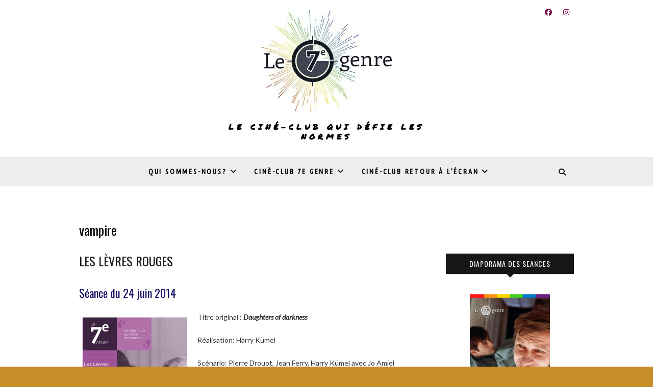

--- FILE ---
content_type: text/html; charset=UTF-8
request_url: https://le7egenre.fr/tag/vampire/
body_size: 27293
content:
<!DOCTYPE html>
<html lang="fr-FR">
<head>
<meta charset="UTF-8" />
<link rel="profile" href="https://gmpg.org/xfn/11" />
<link rel="pingback" href="https://le7egenre.fr/xmlrpc.php" />
<meta name='robots' content='index, follow, max-image-preview:large, max-snippet:-1, max-video-preview:-1' />

	<!-- This site is optimized with the Yoast SEO plugin v26.8 - https://yoast.com/product/yoast-seo-wordpress/ -->
	<title>Archives des vampire -</title>
	<link rel="canonical" href="https://le7egenre.fr/tag/vampire/" />
	<meta property="og:locale" content="fr_FR" />
	<meta property="og:type" content="article" />
	<meta property="og:title" content="Archives des vampire -" />
	<meta property="og:url" content="https://le7egenre.fr/tag/vampire/" />
	<meta name="twitter:card" content="summary_large_image" />
	<meta name="twitter:site" content="@le7egenre" />
	<script type="application/ld+json" class="yoast-schema-graph">{"@context":"https://schema.org","@graph":[{"@type":"CollectionPage","@id":"https://le7egenre.fr/tag/vampire/","url":"https://le7egenre.fr/tag/vampire/","name":"Archives des vampire -","isPartOf":{"@id":"https://le7egenre.fr/#website"},"breadcrumb":{"@id":"https://le7egenre.fr/tag/vampire/#breadcrumb"},"inLanguage":"fr-FR"},{"@type":"BreadcrumbList","@id":"https://le7egenre.fr/tag/vampire/#breadcrumb","itemListElement":[{"@type":"ListItem","position":1,"name":"Accueil","item":"https://le7egenre.fr/"},{"@type":"ListItem","position":2,"name":"vampire"}]},{"@type":"WebSite","@id":"https://le7egenre.fr/#website","url":"https://le7egenre.fr/","name":"","description":"Le ciné-club qui défie les normes ","publisher":{"@id":"https://le7egenre.fr/#organization"},"potentialAction":[{"@type":"SearchAction","target":{"@type":"EntryPoint","urlTemplate":"https://le7egenre.fr/?s={search_term_string}"},"query-input":{"@type":"PropertyValueSpecification","valueRequired":true,"valueName":"search_term_string"}}],"inLanguage":"fr-FR"},{"@type":"Organization","@id":"https://le7egenre.fr/#organization","name":"le7egenre","url":"https://le7egenre.fr/","logo":{"@type":"ImageObject","inLanguage":"fr-FR","@id":"https://le7egenre.fr/#/schema/logo/image/","url":"https://le7egenre.fr/wp-content/uploads/2020/05/logo-7eGenre-RVB-blanc.png","contentUrl":"https://le7egenre.fr/wp-content/uploads/2020/05/logo-7eGenre-RVB-blanc.png","width":1384,"height":1080,"caption":"le7egenre"},"image":{"@id":"https://le7egenre.fr/#/schema/logo/image/"},"sameAs":["https://fr-fr.facebook.com/leseptiemegenre","https://x.com/le7egenre"]}]}</script>
	<!-- / Yoast SEO plugin. -->


<link rel='dns-prefetch' href='//fonts.googleapis.com' />
<link rel="alternate" type="application/rss+xml" title=" &raquo; Flux" href="https://le7egenre.fr/feed/" />
<link rel="alternate" type="application/rss+xml" title=" &raquo; Flux des commentaires" href="https://le7egenre.fr/comments/feed/" />
		<style>
			.lazyload,
			.lazyloading {
				max-width: 100%;
			}
		</style>
		<style id='wp-img-auto-sizes-contain-inline-css' type='text/css'>
img:is([sizes=auto i],[sizes^="auto," i]){contain-intrinsic-size:3000px 1500px}
/*# sourceURL=wp-img-auto-sizes-contain-inline-css */
</style>
<style id='wp-emoji-styles-inline-css' type='text/css'>

	img.wp-smiley, img.emoji {
		display: inline !important;
		border: none !important;
		box-shadow: none !important;
		height: 1em !important;
		width: 1em !important;
		margin: 0 0.07em !important;
		vertical-align: -0.1em !important;
		background: none !important;
		padding: 0 !important;
	}
/*# sourceURL=wp-emoji-styles-inline-css */
</style>
<style id='wp-block-library-inline-css' type='text/css'>
:root{--wp-block-synced-color:#7a00df;--wp-block-synced-color--rgb:122,0,223;--wp-bound-block-color:var(--wp-block-synced-color);--wp-editor-canvas-background:#ddd;--wp-admin-theme-color:#007cba;--wp-admin-theme-color--rgb:0,124,186;--wp-admin-theme-color-darker-10:#006ba1;--wp-admin-theme-color-darker-10--rgb:0,107,160.5;--wp-admin-theme-color-darker-20:#005a87;--wp-admin-theme-color-darker-20--rgb:0,90,135;--wp-admin-border-width-focus:2px}@media (min-resolution:192dpi){:root{--wp-admin-border-width-focus:1.5px}}.wp-element-button{cursor:pointer}:root .has-very-light-gray-background-color{background-color:#eee}:root .has-very-dark-gray-background-color{background-color:#313131}:root .has-very-light-gray-color{color:#eee}:root .has-very-dark-gray-color{color:#313131}:root .has-vivid-green-cyan-to-vivid-cyan-blue-gradient-background{background:linear-gradient(135deg,#00d084,#0693e3)}:root .has-purple-crush-gradient-background{background:linear-gradient(135deg,#34e2e4,#4721fb 50%,#ab1dfe)}:root .has-hazy-dawn-gradient-background{background:linear-gradient(135deg,#faaca8,#dad0ec)}:root .has-subdued-olive-gradient-background{background:linear-gradient(135deg,#fafae1,#67a671)}:root .has-atomic-cream-gradient-background{background:linear-gradient(135deg,#fdd79a,#004a59)}:root .has-nightshade-gradient-background{background:linear-gradient(135deg,#330968,#31cdcf)}:root .has-midnight-gradient-background{background:linear-gradient(135deg,#020381,#2874fc)}:root{--wp--preset--font-size--normal:16px;--wp--preset--font-size--huge:42px}.has-regular-font-size{font-size:1em}.has-larger-font-size{font-size:2.625em}.has-normal-font-size{font-size:var(--wp--preset--font-size--normal)}.has-huge-font-size{font-size:var(--wp--preset--font-size--huge)}.has-text-align-center{text-align:center}.has-text-align-left{text-align:left}.has-text-align-right{text-align:right}.has-fit-text{white-space:nowrap!important}#end-resizable-editor-section{display:none}.aligncenter{clear:both}.items-justified-left{justify-content:flex-start}.items-justified-center{justify-content:center}.items-justified-right{justify-content:flex-end}.items-justified-space-between{justify-content:space-between}.screen-reader-text{border:0;clip-path:inset(50%);height:1px;margin:-1px;overflow:hidden;padding:0;position:absolute;width:1px;word-wrap:normal!important}.screen-reader-text:focus{background-color:#ddd;clip-path:none;color:#444;display:block;font-size:1em;height:auto;left:5px;line-height:normal;padding:15px 23px 14px;text-decoration:none;top:5px;width:auto;z-index:100000}html :where(.has-border-color){border-style:solid}html :where([style*=border-top-color]){border-top-style:solid}html :where([style*=border-right-color]){border-right-style:solid}html :where([style*=border-bottom-color]){border-bottom-style:solid}html :where([style*=border-left-color]){border-left-style:solid}html :where([style*=border-width]){border-style:solid}html :where([style*=border-top-width]){border-top-style:solid}html :where([style*=border-right-width]){border-right-style:solid}html :where([style*=border-bottom-width]){border-bottom-style:solid}html :where([style*=border-left-width]){border-left-style:solid}html :where(img[class*=wp-image-]){height:auto;max-width:100%}:where(figure){margin:0 0 1em}html :where(.is-position-sticky){--wp-admin--admin-bar--position-offset:var(--wp-admin--admin-bar--height,0px)}@media screen and (max-width:600px){html :where(.is-position-sticky){--wp-admin--admin-bar--position-offset:0px}}

/*# sourceURL=wp-block-library-inline-css */
</style><style id='wp-block-heading-inline-css' type='text/css'>
h1:where(.wp-block-heading).has-background,h2:where(.wp-block-heading).has-background,h3:where(.wp-block-heading).has-background,h4:where(.wp-block-heading).has-background,h5:where(.wp-block-heading).has-background,h6:where(.wp-block-heading).has-background{padding:1.25em 2.375em}h1.has-text-align-left[style*=writing-mode]:where([style*=vertical-lr]),h1.has-text-align-right[style*=writing-mode]:where([style*=vertical-rl]),h2.has-text-align-left[style*=writing-mode]:where([style*=vertical-lr]),h2.has-text-align-right[style*=writing-mode]:where([style*=vertical-rl]),h3.has-text-align-left[style*=writing-mode]:where([style*=vertical-lr]),h3.has-text-align-right[style*=writing-mode]:where([style*=vertical-rl]),h4.has-text-align-left[style*=writing-mode]:where([style*=vertical-lr]),h4.has-text-align-right[style*=writing-mode]:where([style*=vertical-rl]),h5.has-text-align-left[style*=writing-mode]:where([style*=vertical-lr]),h5.has-text-align-right[style*=writing-mode]:where([style*=vertical-rl]),h6.has-text-align-left[style*=writing-mode]:where([style*=vertical-lr]),h6.has-text-align-right[style*=writing-mode]:where([style*=vertical-rl]){rotate:180deg}
/*# sourceURL=https://le7egenre.fr/wp-includes/blocks/heading/style.min.css */
</style>
<style id='wp-block-image-inline-css' type='text/css'>
.wp-block-image>a,.wp-block-image>figure>a{display:inline-block}.wp-block-image img{box-sizing:border-box;height:auto;max-width:100%;vertical-align:bottom}@media not (prefers-reduced-motion){.wp-block-image img.hide{visibility:hidden}.wp-block-image img.show{animation:show-content-image .4s}}.wp-block-image[style*=border-radius] img,.wp-block-image[style*=border-radius]>a{border-radius:inherit}.wp-block-image.has-custom-border img{box-sizing:border-box}.wp-block-image.aligncenter{text-align:center}.wp-block-image.alignfull>a,.wp-block-image.alignwide>a{width:100%}.wp-block-image.alignfull img,.wp-block-image.alignwide img{height:auto;width:100%}.wp-block-image .aligncenter,.wp-block-image .alignleft,.wp-block-image .alignright,.wp-block-image.aligncenter,.wp-block-image.alignleft,.wp-block-image.alignright{display:table}.wp-block-image .aligncenter>figcaption,.wp-block-image .alignleft>figcaption,.wp-block-image .alignright>figcaption,.wp-block-image.aligncenter>figcaption,.wp-block-image.alignleft>figcaption,.wp-block-image.alignright>figcaption{caption-side:bottom;display:table-caption}.wp-block-image .alignleft{float:left;margin:.5em 1em .5em 0}.wp-block-image .alignright{float:right;margin:.5em 0 .5em 1em}.wp-block-image .aligncenter{margin-left:auto;margin-right:auto}.wp-block-image :where(figcaption){margin-bottom:1em;margin-top:.5em}.wp-block-image.is-style-circle-mask img{border-radius:9999px}@supports ((-webkit-mask-image:none) or (mask-image:none)) or (-webkit-mask-image:none){.wp-block-image.is-style-circle-mask img{border-radius:0;-webkit-mask-image:url('data:image/svg+xml;utf8,<svg viewBox="0 0 100 100" xmlns="http://www.w3.org/2000/svg"><circle cx="50" cy="50" r="50"/></svg>');mask-image:url('data:image/svg+xml;utf8,<svg viewBox="0 0 100 100" xmlns="http://www.w3.org/2000/svg"><circle cx="50" cy="50" r="50"/></svg>');mask-mode:alpha;-webkit-mask-position:center;mask-position:center;-webkit-mask-repeat:no-repeat;mask-repeat:no-repeat;-webkit-mask-size:contain;mask-size:contain}}:root :where(.wp-block-image.is-style-rounded img,.wp-block-image .is-style-rounded img){border-radius:9999px}.wp-block-image figure{margin:0}.wp-lightbox-container{display:flex;flex-direction:column;position:relative}.wp-lightbox-container img{cursor:zoom-in}.wp-lightbox-container img:hover+button{opacity:1}.wp-lightbox-container button{align-items:center;backdrop-filter:blur(16px) saturate(180%);background-color:#5a5a5a40;border:none;border-radius:4px;cursor:zoom-in;display:flex;height:20px;justify-content:center;opacity:0;padding:0;position:absolute;right:16px;text-align:center;top:16px;width:20px;z-index:100}@media not (prefers-reduced-motion){.wp-lightbox-container button{transition:opacity .2s ease}}.wp-lightbox-container button:focus-visible{outline:3px auto #5a5a5a40;outline:3px auto -webkit-focus-ring-color;outline-offset:3px}.wp-lightbox-container button:hover{cursor:pointer;opacity:1}.wp-lightbox-container button:focus{opacity:1}.wp-lightbox-container button:focus,.wp-lightbox-container button:hover,.wp-lightbox-container button:not(:hover):not(:active):not(.has-background){background-color:#5a5a5a40;border:none}.wp-lightbox-overlay{box-sizing:border-box;cursor:zoom-out;height:100vh;left:0;overflow:hidden;position:fixed;top:0;visibility:hidden;width:100%;z-index:100000}.wp-lightbox-overlay .close-button{align-items:center;cursor:pointer;display:flex;justify-content:center;min-height:40px;min-width:40px;padding:0;position:absolute;right:calc(env(safe-area-inset-right) + 16px);top:calc(env(safe-area-inset-top) + 16px);z-index:5000000}.wp-lightbox-overlay .close-button:focus,.wp-lightbox-overlay .close-button:hover,.wp-lightbox-overlay .close-button:not(:hover):not(:active):not(.has-background){background:none;border:none}.wp-lightbox-overlay .lightbox-image-container{height:var(--wp--lightbox-container-height);left:50%;overflow:hidden;position:absolute;top:50%;transform:translate(-50%,-50%);transform-origin:top left;width:var(--wp--lightbox-container-width);z-index:9999999999}.wp-lightbox-overlay .wp-block-image{align-items:center;box-sizing:border-box;display:flex;height:100%;justify-content:center;margin:0;position:relative;transform-origin:0 0;width:100%;z-index:3000000}.wp-lightbox-overlay .wp-block-image img{height:var(--wp--lightbox-image-height);min-height:var(--wp--lightbox-image-height);min-width:var(--wp--lightbox-image-width);width:var(--wp--lightbox-image-width)}.wp-lightbox-overlay .wp-block-image figcaption{display:none}.wp-lightbox-overlay button{background:none;border:none}.wp-lightbox-overlay .scrim{background-color:#fff;height:100%;opacity:.9;position:absolute;width:100%;z-index:2000000}.wp-lightbox-overlay.active{visibility:visible}@media not (prefers-reduced-motion){.wp-lightbox-overlay.active{animation:turn-on-visibility .25s both}.wp-lightbox-overlay.active img{animation:turn-on-visibility .35s both}.wp-lightbox-overlay.show-closing-animation:not(.active){animation:turn-off-visibility .35s both}.wp-lightbox-overlay.show-closing-animation:not(.active) img{animation:turn-off-visibility .25s both}.wp-lightbox-overlay.zoom.active{animation:none;opacity:1;visibility:visible}.wp-lightbox-overlay.zoom.active .lightbox-image-container{animation:lightbox-zoom-in .4s}.wp-lightbox-overlay.zoom.active .lightbox-image-container img{animation:none}.wp-lightbox-overlay.zoom.active .scrim{animation:turn-on-visibility .4s forwards}.wp-lightbox-overlay.zoom.show-closing-animation:not(.active){animation:none}.wp-lightbox-overlay.zoom.show-closing-animation:not(.active) .lightbox-image-container{animation:lightbox-zoom-out .4s}.wp-lightbox-overlay.zoom.show-closing-animation:not(.active) .lightbox-image-container img{animation:none}.wp-lightbox-overlay.zoom.show-closing-animation:not(.active) .scrim{animation:turn-off-visibility .4s forwards}}@keyframes show-content-image{0%{visibility:hidden}99%{visibility:hidden}to{visibility:visible}}@keyframes turn-on-visibility{0%{opacity:0}to{opacity:1}}@keyframes turn-off-visibility{0%{opacity:1;visibility:visible}99%{opacity:0;visibility:visible}to{opacity:0;visibility:hidden}}@keyframes lightbox-zoom-in{0%{transform:translate(calc((-100vw + var(--wp--lightbox-scrollbar-width))/2 + var(--wp--lightbox-initial-left-position)),calc(-50vh + var(--wp--lightbox-initial-top-position))) scale(var(--wp--lightbox-scale))}to{transform:translate(-50%,-50%) scale(1)}}@keyframes lightbox-zoom-out{0%{transform:translate(-50%,-50%) scale(1);visibility:visible}99%{visibility:visible}to{transform:translate(calc((-100vw + var(--wp--lightbox-scrollbar-width))/2 + var(--wp--lightbox-initial-left-position)),calc(-50vh + var(--wp--lightbox-initial-top-position))) scale(var(--wp--lightbox-scale));visibility:hidden}}
/*# sourceURL=https://le7egenre.fr/wp-includes/blocks/image/style.min.css */
</style>
<style id='wp-block-paragraph-inline-css' type='text/css'>
.is-small-text{font-size:.875em}.is-regular-text{font-size:1em}.is-large-text{font-size:2.25em}.is-larger-text{font-size:3em}.has-drop-cap:not(:focus):first-letter{float:left;font-size:8.4em;font-style:normal;font-weight:100;line-height:.68;margin:.05em .1em 0 0;text-transform:uppercase}body.rtl .has-drop-cap:not(:focus):first-letter{float:none;margin-left:.1em}p.has-drop-cap.has-background{overflow:hidden}:root :where(p.has-background){padding:1.25em 2.375em}:where(p.has-text-color:not(.has-link-color)) a{color:inherit}p.has-text-align-left[style*="writing-mode:vertical-lr"],p.has-text-align-right[style*="writing-mode:vertical-rl"]{rotate:180deg}
/*# sourceURL=https://le7egenre.fr/wp-includes/blocks/paragraph/style.min.css */
</style>
<style id='global-styles-inline-css' type='text/css'>
:root{--wp--preset--aspect-ratio--square: 1;--wp--preset--aspect-ratio--4-3: 4/3;--wp--preset--aspect-ratio--3-4: 3/4;--wp--preset--aspect-ratio--3-2: 3/2;--wp--preset--aspect-ratio--2-3: 2/3;--wp--preset--aspect-ratio--16-9: 16/9;--wp--preset--aspect-ratio--9-16: 9/16;--wp--preset--color--black: #000000;--wp--preset--color--cyan-bluish-gray: #abb8c3;--wp--preset--color--white: #ffffff;--wp--preset--color--pale-pink: #f78da7;--wp--preset--color--vivid-red: #cf2e2e;--wp--preset--color--luminous-vivid-orange: #ff6900;--wp--preset--color--luminous-vivid-amber: #fcb900;--wp--preset--color--light-green-cyan: #7bdcb5;--wp--preset--color--vivid-green-cyan: #00d084;--wp--preset--color--pale-cyan-blue: #8ed1fc;--wp--preset--color--vivid-cyan-blue: #0693e3;--wp--preset--color--vivid-purple: #9b51e0;--wp--preset--gradient--vivid-cyan-blue-to-vivid-purple: linear-gradient(135deg,rgb(6,147,227) 0%,rgb(155,81,224) 100%);--wp--preset--gradient--light-green-cyan-to-vivid-green-cyan: linear-gradient(135deg,rgb(122,220,180) 0%,rgb(0,208,130) 100%);--wp--preset--gradient--luminous-vivid-amber-to-luminous-vivid-orange: linear-gradient(135deg,rgb(252,185,0) 0%,rgb(255,105,0) 100%);--wp--preset--gradient--luminous-vivid-orange-to-vivid-red: linear-gradient(135deg,rgb(255,105,0) 0%,rgb(207,46,46) 100%);--wp--preset--gradient--very-light-gray-to-cyan-bluish-gray: linear-gradient(135deg,rgb(238,238,238) 0%,rgb(169,184,195) 100%);--wp--preset--gradient--cool-to-warm-spectrum: linear-gradient(135deg,rgb(74,234,220) 0%,rgb(151,120,209) 20%,rgb(207,42,186) 40%,rgb(238,44,130) 60%,rgb(251,105,98) 80%,rgb(254,248,76) 100%);--wp--preset--gradient--blush-light-purple: linear-gradient(135deg,rgb(255,206,236) 0%,rgb(152,150,240) 100%);--wp--preset--gradient--blush-bordeaux: linear-gradient(135deg,rgb(254,205,165) 0%,rgb(254,45,45) 50%,rgb(107,0,62) 100%);--wp--preset--gradient--luminous-dusk: linear-gradient(135deg,rgb(255,203,112) 0%,rgb(199,81,192) 50%,rgb(65,88,208) 100%);--wp--preset--gradient--pale-ocean: linear-gradient(135deg,rgb(255,245,203) 0%,rgb(182,227,212) 50%,rgb(51,167,181) 100%);--wp--preset--gradient--electric-grass: linear-gradient(135deg,rgb(202,248,128) 0%,rgb(113,206,126) 100%);--wp--preset--gradient--midnight: linear-gradient(135deg,rgb(2,3,129) 0%,rgb(40,116,252) 100%);--wp--preset--font-size--small: 13px;--wp--preset--font-size--medium: 20px;--wp--preset--font-size--large: 36px;--wp--preset--font-size--x-large: 42px;--wp--preset--spacing--20: 0.44rem;--wp--preset--spacing--30: 0.67rem;--wp--preset--spacing--40: 1rem;--wp--preset--spacing--50: 1.5rem;--wp--preset--spacing--60: 2.25rem;--wp--preset--spacing--70: 3.38rem;--wp--preset--spacing--80: 5.06rem;--wp--preset--shadow--natural: 6px 6px 9px rgba(0, 0, 0, 0.2);--wp--preset--shadow--deep: 12px 12px 50px rgba(0, 0, 0, 0.4);--wp--preset--shadow--sharp: 6px 6px 0px rgba(0, 0, 0, 0.2);--wp--preset--shadow--outlined: 6px 6px 0px -3px rgb(255, 255, 255), 6px 6px rgb(0, 0, 0);--wp--preset--shadow--crisp: 6px 6px 0px rgb(0, 0, 0);}:where(.is-layout-flex){gap: 0.5em;}:where(.is-layout-grid){gap: 0.5em;}body .is-layout-flex{display: flex;}.is-layout-flex{flex-wrap: wrap;align-items: center;}.is-layout-flex > :is(*, div){margin: 0;}body .is-layout-grid{display: grid;}.is-layout-grid > :is(*, div){margin: 0;}:where(.wp-block-columns.is-layout-flex){gap: 2em;}:where(.wp-block-columns.is-layout-grid){gap: 2em;}:where(.wp-block-post-template.is-layout-flex){gap: 1.25em;}:where(.wp-block-post-template.is-layout-grid){gap: 1.25em;}.has-black-color{color: var(--wp--preset--color--black) !important;}.has-cyan-bluish-gray-color{color: var(--wp--preset--color--cyan-bluish-gray) !important;}.has-white-color{color: var(--wp--preset--color--white) !important;}.has-pale-pink-color{color: var(--wp--preset--color--pale-pink) !important;}.has-vivid-red-color{color: var(--wp--preset--color--vivid-red) !important;}.has-luminous-vivid-orange-color{color: var(--wp--preset--color--luminous-vivid-orange) !important;}.has-luminous-vivid-amber-color{color: var(--wp--preset--color--luminous-vivid-amber) !important;}.has-light-green-cyan-color{color: var(--wp--preset--color--light-green-cyan) !important;}.has-vivid-green-cyan-color{color: var(--wp--preset--color--vivid-green-cyan) !important;}.has-pale-cyan-blue-color{color: var(--wp--preset--color--pale-cyan-blue) !important;}.has-vivid-cyan-blue-color{color: var(--wp--preset--color--vivid-cyan-blue) !important;}.has-vivid-purple-color{color: var(--wp--preset--color--vivid-purple) !important;}.has-black-background-color{background-color: var(--wp--preset--color--black) !important;}.has-cyan-bluish-gray-background-color{background-color: var(--wp--preset--color--cyan-bluish-gray) !important;}.has-white-background-color{background-color: var(--wp--preset--color--white) !important;}.has-pale-pink-background-color{background-color: var(--wp--preset--color--pale-pink) !important;}.has-vivid-red-background-color{background-color: var(--wp--preset--color--vivid-red) !important;}.has-luminous-vivid-orange-background-color{background-color: var(--wp--preset--color--luminous-vivid-orange) !important;}.has-luminous-vivid-amber-background-color{background-color: var(--wp--preset--color--luminous-vivid-amber) !important;}.has-light-green-cyan-background-color{background-color: var(--wp--preset--color--light-green-cyan) !important;}.has-vivid-green-cyan-background-color{background-color: var(--wp--preset--color--vivid-green-cyan) !important;}.has-pale-cyan-blue-background-color{background-color: var(--wp--preset--color--pale-cyan-blue) !important;}.has-vivid-cyan-blue-background-color{background-color: var(--wp--preset--color--vivid-cyan-blue) !important;}.has-vivid-purple-background-color{background-color: var(--wp--preset--color--vivid-purple) !important;}.has-black-border-color{border-color: var(--wp--preset--color--black) !important;}.has-cyan-bluish-gray-border-color{border-color: var(--wp--preset--color--cyan-bluish-gray) !important;}.has-white-border-color{border-color: var(--wp--preset--color--white) !important;}.has-pale-pink-border-color{border-color: var(--wp--preset--color--pale-pink) !important;}.has-vivid-red-border-color{border-color: var(--wp--preset--color--vivid-red) !important;}.has-luminous-vivid-orange-border-color{border-color: var(--wp--preset--color--luminous-vivid-orange) !important;}.has-luminous-vivid-amber-border-color{border-color: var(--wp--preset--color--luminous-vivid-amber) !important;}.has-light-green-cyan-border-color{border-color: var(--wp--preset--color--light-green-cyan) !important;}.has-vivid-green-cyan-border-color{border-color: var(--wp--preset--color--vivid-green-cyan) !important;}.has-pale-cyan-blue-border-color{border-color: var(--wp--preset--color--pale-cyan-blue) !important;}.has-vivid-cyan-blue-border-color{border-color: var(--wp--preset--color--vivid-cyan-blue) !important;}.has-vivid-purple-border-color{border-color: var(--wp--preset--color--vivid-purple) !important;}.has-vivid-cyan-blue-to-vivid-purple-gradient-background{background: var(--wp--preset--gradient--vivid-cyan-blue-to-vivid-purple) !important;}.has-light-green-cyan-to-vivid-green-cyan-gradient-background{background: var(--wp--preset--gradient--light-green-cyan-to-vivid-green-cyan) !important;}.has-luminous-vivid-amber-to-luminous-vivid-orange-gradient-background{background: var(--wp--preset--gradient--luminous-vivid-amber-to-luminous-vivid-orange) !important;}.has-luminous-vivid-orange-to-vivid-red-gradient-background{background: var(--wp--preset--gradient--luminous-vivid-orange-to-vivid-red) !important;}.has-very-light-gray-to-cyan-bluish-gray-gradient-background{background: var(--wp--preset--gradient--very-light-gray-to-cyan-bluish-gray) !important;}.has-cool-to-warm-spectrum-gradient-background{background: var(--wp--preset--gradient--cool-to-warm-spectrum) !important;}.has-blush-light-purple-gradient-background{background: var(--wp--preset--gradient--blush-light-purple) !important;}.has-blush-bordeaux-gradient-background{background: var(--wp--preset--gradient--blush-bordeaux) !important;}.has-luminous-dusk-gradient-background{background: var(--wp--preset--gradient--luminous-dusk) !important;}.has-pale-ocean-gradient-background{background: var(--wp--preset--gradient--pale-ocean) !important;}.has-electric-grass-gradient-background{background: var(--wp--preset--gradient--electric-grass) !important;}.has-midnight-gradient-background{background: var(--wp--preset--gradient--midnight) !important;}.has-small-font-size{font-size: var(--wp--preset--font-size--small) !important;}.has-medium-font-size{font-size: var(--wp--preset--font-size--medium) !important;}.has-large-font-size{font-size: var(--wp--preset--font-size--large) !important;}.has-x-large-font-size{font-size: var(--wp--preset--font-size--x-large) !important;}
/*# sourceURL=global-styles-inline-css */
</style>

<style id='classic-theme-styles-inline-css' type='text/css'>
/*! This file is auto-generated */
.wp-block-button__link{color:#fff;background-color:#32373c;border-radius:9999px;box-shadow:none;text-decoration:none;padding:calc(.667em + 2px) calc(1.333em + 2px);font-size:1.125em}.wp-block-file__button{background:#32373c;color:#fff;text-decoration:none}
/*# sourceURL=/wp-includes/css/classic-themes.min.css */
</style>
<link rel='stylesheet' id='coblocks-extensions-css' href='https://le7egenre.fr/wp-content/plugins/coblocks/dist/style-coblocks-extensions.css?ver=3.1.16' type='text/css' media='all' />
<link rel='stylesheet' id='coblocks-animation-css' href='https://le7egenre.fr/wp-content/plugins/coblocks/dist/style-coblocks-animation.css?ver=2677611078ee87eb3b1c' type='text/css' media='all' />
<link rel='stylesheet' id='contact-form-7-css' href='https://le7egenre.fr/wp-content/plugins/contact-form-7/includes/css/styles.css?ver=6.1.4' type='text/css' media='all' />
<link rel='stylesheet' id='ub-extension-style-css-css' href='https://le7egenre.fr/wp-content/plugins/ultimate-blocks/src/extensions/style.css?ver=4796cc' type='text/css' media='all' />
<link rel='stylesheet' id='ngg_trigger_buttons-css' href='https://le7egenre.fr/wp-content/plugins/nextgen-gallery/static/GalleryDisplay/trigger_buttons.css?ver=3.59.12' type='text/css' media='all' />
<link rel='stylesheet' id='simplelightbox-0-css' href='https://le7egenre.fr/wp-content/plugins/nextgen-gallery/static/Lightbox/simplelightbox/simple-lightbox.css?ver=3.59.12' type='text/css' media='all' />
<link rel='stylesheet' id='fontawesome_v4_shim_style-css' href='https://le7egenre.fr/wp-content/plugins/nextgen-gallery/static/FontAwesome/css/v4-shims.min.css?ver=4796cc' type='text/css' media='all' />
<link rel='stylesheet' id='fontawesome-css' href='https://le7egenre.fr/wp-content/plugins/nextgen-gallery/static/FontAwesome/css/all.min.css?ver=4796cc' type='text/css' media='all' />
<link rel='stylesheet' id='ngg_basic_slideshow_style-css' href='https://le7egenre.fr/wp-content/plugins/nextgen-gallery/static/Slideshow/ngg_basic_slideshow.css?ver=3.59.12' type='text/css' media='all' />
<link rel='stylesheet' id='ngg_slick_slideshow_style-css' href='https://le7egenre.fr/wp-content/plugins/nextgen-gallery/static/Slideshow/slick/slick.css?ver=3.59.12' type='text/css' media='all' />
<link rel='stylesheet' id='ngg_slick_slideshow_theme-css' href='https://le7egenre.fr/wp-content/plugins/nextgen-gallery/static/Slideshow/slick/slick-theme.css?ver=3.59.12' type='text/css' media='all' />
<link rel='stylesheet' id='edge-styles-css' href='https://le7egenre.fr/wp-content/plugins/edge-plus/inc/css/edge-styles.css?ver=4796cc' type='text/css' media='all' />
<link rel='stylesheet' id='edge_google_fonts-css' href='//fonts.googleapis.com/css?family=Oranienbaum%7CPermanent+Marker%7CUbuntu+Condensed%7COswald%7CLato%3A400%2C300%2C700%2C400italic%3A400%2C300%2C700%2C400italic&#038;ver=4796cc' type='text/css' media='all' />
<link rel='stylesheet' id='wp-components-css' href='https://le7egenre.fr/wp-includes/css/dist/components/style.min.css?ver=4796cc' type='text/css' media='all' />
<link rel='stylesheet' id='godaddy-styles-css' href='https://le7egenre.fr/wp-content/plugins/coblocks/includes/Dependencies/GoDaddy/Styles/build/latest.css?ver=2.0.2' type='text/css' media='all' />
<link rel='stylesheet' id='edge-style-css' href='https://le7egenre.fr/wp-content/themes/edge/style.css?ver=4796cc' type='text/css' media='all' />
<style id='edge-style-inline-css' type='text/css'>
	/****************************************************************/
						/*.... Color Style ....*/
	/****************************************************************/
	/* Nav and links hover */
	a,
	ul li a:hover,
	ol li a:hover,
	.top-header .widget_contact ul li a:hover, /* Top Header Widget Contact */
	.main-navigation a:hover, /* Navigation */
	.main-navigation a:focus,
	.main-navigation ul li.current-menu-item a,
	.main-navigation ul li.current_page_ancestor a,
	.main-navigation ul li.current-menu-ancestor a,
	.main-navigation ul li.current_page_item a,
	.main-navigation ul li:hover > a,
	.main-navigation li.current-menu-ancestor.menu-item-has-children > a:after,
	.main-navigation li.current-menu-item.menu-item-has-children > a:after,
	.main-navigation ul li:hover > a:after,
	.main-navigation li.menu-item-has-children > a:hover:after,
	.main-navigation li.page_item_has_children > a:hover:after,
	.main-navigation ul li ul li a:hover,
	.main-navigation ul li ul li a:focus,
	.main-navigation ul li ul li:hover > a,
	.main-navigation ul li.current-menu-item ul li a:hover,
	.header-search:hover, .header-search-x:hover, /* Header Search Form */
	.entry-title a:hover, /* Post */
	.entry-title a:focus,
	.entry-title a:active,
	.entry-meta span:hover,
	.entry-meta a:hover,
	.cat-links,
	.cat-links a,
	.tag-links,
	.tag-links a,
	.entry-meta .entry-format a,
	.entry-format:before,
	.entry-meta .entry-format:before,
	.entry-header .entry-meta .entry-format:before,
	.widget ul li a:hover,/* Widgets */
	.widget ul li a:focus,
	.widget-title a:hover,
	.widget_contact ul li a:hover,
	.site-info .copyright a:hover, /* Footer */
	.site-info .copyright a:focus,
	#colophon .widget ul li a:hover,
	#colophon .widget ul li a:focus,
	#footer-navigation a:hover,
	#footer-navigation a:focus {
		color: #ed6600;
	}

	.cat-links,
	.tag-links {
		border-bottom-color: #ed6600;
	}

	/* Webkit */
	::selection {
		background: #ed6600;
		color: #fff;
	}
	/* Gecko/Mozilla */
	::-moz-selection {
		background: #ed6600;
		color: #fff;
	}


	/* Accessibility
	================================================== */
	.screen-reader-text:hover,
	.screen-reader-text:active,
	.screen-reader-text:focus {
		background-color: #f1f1f1;
		color: #ed6600;
	}

	/* Buttons reset, button, submit */

	input[type="reset"],/* Forms  */
	input[type="button"],
	input[type="submit"],
	.go-to-top a:hover,
	.go-to-top a:focus {
		background-color:#d15a00;
	}

	/* Default Buttons */
	.btn-default:hover,
	.btn-default:focus,
	.vivid,
	.search-submit {
		background-color: #d15a00;
		border: 1px solid #d15a00;
	}
	.go-to-top a {
		border: 2px solid #d15a00;
		color: #d15a00;
	}

	#colophon .widget-title:after {
		background-color: #d15a00;
	}

	/* -_-_-_ Not for change _-_-_- */
	.light-color:hover,
	.vivid:hover {
		background-color: #fff;
		border: 1px solid #fff;
	}

	ul.default-wp-page li a {
		color: #d15a00;
	}

	#bbpress-forums .bbp-topics a:hover {
	color: #d15a00;
	}
	.bbp-submit-wrapper button.submit {
		background-color: #d15a00;
		border: 1px solid #d15a00;
	}

	/* Woocommerce
	================================================== */
	.woocommerce #respond input#submit, 
	.woocommerce a.button, 
	.woocommerce button.button, 
	.woocommerce input.button,
	.woocommerce #respond input#submit.alt, 
	.woocommerce a.button.alt, 
	.woocommerce button.button.alt, 
	.woocommerce input.button.alt,
	.woocommerce-demo-store p.demo_store {
		background-color: #009eed;
	}
	.woocommerce .woocommerce-message:before {
		color: #009eed;
	}


	/*.... Full Body ....*/

	#page {
		background-color: #ffffff;
	}

	/*.... Top Header ....*/

	.top-header {
		background-color:#ffffff;
	}

	/*.... Sticky Header ....*/

	#sticky_header {
		background-color: #ededed;
	}
	@media only screen and (max-width: 767px) {
		.is-sticky #sticky_header {
			background-color:  #ededed !important;
		}
	}

	/*.... Slider ....*/

	.main-slider {
		background-color: #ffffff;
	}

	/*.... Form Textarea ....*/ 

	input[type="text"],
	input[type="email"],
	input[type="url"],
	input[type="tel"],
	input[type="number"],
	input[type="date"],
	input[type="search"],
	input[type="password"],
	textarea {
		background-color: #ffffff;
	}

	/*.... Blockquote ....*/ 

	blockquote {
		background-color: #ffffff;
	}

	/*.... Sidebar widget Title ....*/  

	#secondary .widget-title:after {
		border-top-color: ;
	}
	#secondary .widget-title {
		background-color: ;
	}

	/*.... Footer ....*/ 

	#colophon .widget-wrap {
		background-color: #e2e2e2;
	}

	/*.... Footer Site Info ....*/ 

	#colophon .site-info {
		background-color: #5558a0;
	}

	/*.... Sticky post background color ....*/

	#main .sticky {
		background-color: #f4f4f4;
	}

	

		/* Typography Content */
		body,
		button,
		input,
		select,
		textarea {
			color: #333333;
		}

		ul li a,
		ol li a,
		.widget ul li a {
			color:#0a0a0a;
		}

		/* ----- Headings and Entry Title  ----- */
		h1, h2, h3, h4, h5, h6,
		th,
		.entry-title,
		.entry-title a {
			color: #191919;
		}

		/* Site Title */
		#site-title a {
			color: #ffffff;
		}

		 /* Site Description */
		#site-description {
			color: #000000;
		}

		/* Navigation */
		.main-navigation a,
		.main-navigation li.menu-item-has-children > a:after,
		.main-navigation li.page_item_has_children > a:after,
		.main-navigation ul li ul li a,
		.main-navigation ul li.current-menu-item ul li a,
		.main-navigation ul li ul li.current-menu-item a,
		.main-navigation ul li.current_page_ancestor ul li a,
		.main-navigation ul li.current-menu-ancestor ul li a,
		.main-navigation ul li.current_page_item ul li a,
		.main-navigation li li.menu-item-has-children > a:after,
		.main-navigation li li.page_item_has_children > a:after {
			color: #000000;
		}

		/* ----- Post Meta  Links ----- */
		.entry-meta,
		.entry-meta a {
			color: #000000;
		}

		/* ----- Page Title ----- */
		.page-title {
			color: #000000;
		}

		/* -----  #Blockquot  ----- */
		blockquote {
			color: #333333;
		}

		/* Breadcrumb */
		.breadcrumb a {
			color: #333333;
		}

		/* Widgets Titles */
		.widget-title,
		.widget-title a {
			color: #000000;
		}

		/* Header Widgets Contact */
		.top-header .widget_contact ul li a {
			color: #000000;
		}

		 /* Header Social Icon */
		.top-header .social-links a {
			color: #75114d;
		}

		/* Main Slider Text Content */
		.slider-content .slider-title,
		.slider-content .slider-title a,
		.slider-content .slider-text h3 {
			color: #000000;
		}

		/* Footer Content */
		#colophon .widget-wrap,
		#colophon .widget ul li a,
		#footer-navigation a {
			color: #f7f7f7;
		}

		/* Footer Social Icon */
		.site-info .social-links a {
			border: 1px solid #545454;
			color: #ffffff;
		}

		/* Footer Copyright */
		.site-info .copyright a {
			color: #999999;
		}

		/* Sidebar Widgets Titles */
		#secondary .widget-title {
			color: #ffffff;
		}

	
/*# sourceURL=edge-style-inline-css */
</style>
<link rel='stylesheet' id='font-awesome-css' href='https://le7egenre.fr/wp-content/themes/edge/assets/font-awesome/css/all.min.css?ver=4796cc' type='text/css' media='all' />
<link rel='stylesheet' id='edge-responsive-css' href='https://le7egenre.fr/wp-content/themes/edge/css/responsive.css?ver=4796cc' type='text/css' media='all' />
<link rel='stylesheet' id='nextgen_widgets_style-css' href='https://le7egenre.fr/wp-content/plugins/nextgen-gallery/static/Widget/display.css?ver=3.59.12' type='text/css' media='all' />
<link rel='stylesheet' id='nextgen_basic_slideshow_style-css' href='https://le7egenre.fr/wp-content/plugins/nextgen-gallery/static/Slideshow/ngg_basic_slideshow.css?ver=3.59.12' type='text/css' media='all' />
<script type="text/javascript" src="https://le7egenre.fr/wp-includes/js/jquery/jquery.min.js?ver=3.7.1" id="jquery-core-js"></script>
<script type="text/javascript" src="https://le7egenre.fr/wp-includes/js/jquery/jquery-migrate.min.js?ver=3.4.1" id="jquery-migrate-js"></script>
<script type="text/javascript" id="photocrati_ajax-js-extra">
/* <![CDATA[ */
var photocrati_ajax = {"url":"https://le7egenre.fr/index.php?photocrati_ajax=1","rest_url":"https://le7egenre.fr/wp-json/","wp_home_url":"https://le7egenre.fr","wp_site_url":"https://le7egenre.fr","wp_root_url":"https://le7egenre.fr","wp_plugins_url":"https://le7egenre.fr/wp-content/plugins","wp_content_url":"https://le7egenre.fr/wp-content","wp_includes_url":"https://le7egenre.fr/wp-includes/","ngg_param_slug":"nggallery","rest_nonce":"d139297860"};
//# sourceURL=photocrati_ajax-js-extra
/* ]]> */
</script>
<script type="text/javascript" src="https://le7egenre.fr/wp-content/plugins/nextgen-gallery/static/Legacy/ajax.min.js?ver=3.59.12" id="photocrati_ajax-js"></script>
<script type="text/javascript" src="https://le7egenre.fr/wp-content/plugins/nextgen-gallery/static/FontAwesome/js/v4-shims.min.js?ver=5.3.1" id="fontawesome_v4_shim-js"></script>
<script type="text/javascript" defer crossorigin="anonymous" data-auto-replace-svg="false" data-keep-original-source="false" data-search-pseudo-elements src="https://le7egenre.fr/wp-content/plugins/nextgen-gallery/static/FontAwesome/js/all.min.js?ver=5.3.1" id="fontawesome-js"></script>
<script type="text/javascript" src="https://le7egenre.fr/wp-content/plugins/nextgen-gallery/static/Slideshow/slick/slick-1.8.0-modded.js?ver=3.59.12" id="ngg_slick-js"></script>
<script type="text/javascript" src="https://le7egenre.fr/wp-content/themes/edge/js/edge-main.js?ver=4796cc" id="edge-main-js"></script>
<link rel="https://api.w.org/" href="https://le7egenre.fr/wp-json/" /><link rel="alternate" title="JSON" type="application/json" href="https://le7egenre.fr/wp-json/wp/v2/tags/251" /><link rel="EditURI" type="application/rsd+xml" title="RSD" href="https://le7egenre.fr/xmlrpc.php?rsd" />

<script id="wpcp_disable_selection" type="text/javascript">
var image_save_msg='You are not allowed to save images!';
	var no_menu_msg='Context Menu disabled!';
	var smessage = "Content is protected !!";

function disableEnterKey(e)
{
	var elemtype = e.target.tagName;
	
	elemtype = elemtype.toUpperCase();
	
	if (elemtype == "TEXT" || elemtype == "TEXTAREA" || elemtype == "INPUT" || elemtype == "PASSWORD" || elemtype == "SELECT" || elemtype == "OPTION" || elemtype == "EMBED")
	{
		elemtype = 'TEXT';
	}
	
	if (e.ctrlKey){
     var key;
     if(window.event)
          key = window.event.keyCode;     //IE
     else
          key = e.which;     //firefox (97)
    //if (key != 17) alert(key);
     if (elemtype!= 'TEXT' && (key == 97 || key == 65 || key == 67 || key == 99 || key == 88 || key == 120 || key == 26 || key == 85  || key == 86 || key == 83 || key == 43 || key == 73))
     {
		if(wccp_free_iscontenteditable(e)) return true;
		show_wpcp_message('You are not allowed to copy content or view source');
		return false;
     }else
     	return true;
     }
}


/*For contenteditable tags*/
function wccp_free_iscontenteditable(e)
{
	var e = e || window.event; // also there is no e.target property in IE. instead IE uses window.event.srcElement
  	
	var target = e.target || e.srcElement;

	var elemtype = e.target.nodeName;
	
	elemtype = elemtype.toUpperCase();
	
	var iscontenteditable = "false";
		
	if(typeof target.getAttribute!="undefined" ) iscontenteditable = target.getAttribute("contenteditable"); // Return true or false as string
	
	var iscontenteditable2 = false;
	
	if(typeof target.isContentEditable!="undefined" ) iscontenteditable2 = target.isContentEditable; // Return true or false as boolean

	if(target.parentElement.isContentEditable) iscontenteditable2 = true;
	
	if (iscontenteditable == "true" || iscontenteditable2 == true)
	{
		if(typeof target.style!="undefined" ) target.style.cursor = "text";
		
		return true;
	}
}

////////////////////////////////////
function disable_copy(e)
{	
	var e = e || window.event; // also there is no e.target property in IE. instead IE uses window.event.srcElement
	
	var elemtype = e.target.tagName;
	
	elemtype = elemtype.toUpperCase();
	
	if (elemtype == "TEXT" || elemtype == "TEXTAREA" || elemtype == "INPUT" || elemtype == "PASSWORD" || elemtype == "SELECT" || elemtype == "OPTION" || elemtype == "EMBED")
	{
		elemtype = 'TEXT';
	}
	
	if(wccp_free_iscontenteditable(e)) return true;
	
	var isSafari = /Safari/.test(navigator.userAgent) && /Apple Computer/.test(navigator.vendor);
	
	var checker_IMG = '';
	if (elemtype == "IMG" && checker_IMG == 'checked' && e.detail >= 2) {show_wpcp_message(alertMsg_IMG);return false;}
	if (elemtype != "TEXT")
	{
		if (smessage !== "" && e.detail == 2)
			show_wpcp_message(smessage);
		
		if (isSafari)
			return true;
		else
			return false;
	}	
}

//////////////////////////////////////////
function disable_copy_ie()
{
	var e = e || window.event;
	var elemtype = window.event.srcElement.nodeName;
	elemtype = elemtype.toUpperCase();
	if(wccp_free_iscontenteditable(e)) return true;
	if (elemtype == "IMG") {show_wpcp_message(alertMsg_IMG);return false;}
	if (elemtype != "TEXT" && elemtype != "TEXTAREA" && elemtype != "INPUT" && elemtype != "PASSWORD" && elemtype != "SELECT" && elemtype != "OPTION" && elemtype != "EMBED")
	{
		return false;
	}
}	
function reEnable()
{
	return true;
}
document.onkeydown = disableEnterKey;
document.onselectstart = disable_copy_ie;
if(navigator.userAgent.indexOf('MSIE')==-1)
{
	document.onmousedown = disable_copy;
	document.onclick = reEnable;
}
function disableSelection(target)
{
    //For IE This code will work
    if (typeof target.onselectstart!="undefined")
    target.onselectstart = disable_copy_ie;
    
    //For Firefox This code will work
    else if (typeof target.style.MozUserSelect!="undefined")
    {target.style.MozUserSelect="none";}
    
    //All other  (ie: Opera) This code will work
    else
    target.onmousedown=function(){return false}
    target.style.cursor = "default";
}
//Calling the JS function directly just after body load
window.onload = function(){disableSelection(document.body);};

//////////////////special for safari Start////////////////
var onlongtouch;
var timer;
var touchduration = 1000; //length of time we want the user to touch before we do something

var elemtype = "";
function touchstart(e) {
	var e = e || window.event;
  // also there is no e.target property in IE.
  // instead IE uses window.event.srcElement
  	var target = e.target || e.srcElement;
	
	elemtype = window.event.srcElement.nodeName;
	
	elemtype = elemtype.toUpperCase();
	
	if(!wccp_pro_is_passive()) e.preventDefault();
	if (!timer) {
		timer = setTimeout(onlongtouch, touchduration);
	}
}

function touchend() {
    //stops short touches from firing the event
    if (timer) {
        clearTimeout(timer);
        timer = null;
    }
	onlongtouch();
}

onlongtouch = function(e) { //this will clear the current selection if anything selected
	
	if (elemtype != "TEXT" && elemtype != "TEXTAREA" && elemtype != "INPUT" && elemtype != "PASSWORD" && elemtype != "SELECT" && elemtype != "EMBED" && elemtype != "OPTION")	
	{
		if (window.getSelection) {
			if (window.getSelection().empty) {  // Chrome
			window.getSelection().empty();
			} else if (window.getSelection().removeAllRanges) {  // Firefox
			window.getSelection().removeAllRanges();
			}
		} else if (document.selection) {  // IE?
			document.selection.empty();
		}
		return false;
	}
};

document.addEventListener("DOMContentLoaded", function(event) { 
    window.addEventListener("touchstart", touchstart, false);
    window.addEventListener("touchend", touchend, false);
});

function wccp_pro_is_passive() {

  var cold = false,
  hike = function() {};

  try {
	  const object1 = {};
  var aid = Object.defineProperty(object1, 'passive', {
  get() {cold = true}
  });
  window.addEventListener('test', hike, aid);
  window.removeEventListener('test', hike, aid);
  } catch (e) {}

  return cold;
}
/*special for safari End*/
</script>
<script id="wpcp_disable_Right_Click" type="text/javascript">
document.ondragstart = function() { return false;}
	function nocontext(e) {
	   return false;
	}
	document.oncontextmenu = nocontext;
</script>
<style>
.unselectable
{
-moz-user-select:none;
-webkit-user-select:none;
cursor: default;
}
html
{
-webkit-touch-callout: none;
-webkit-user-select: none;
-khtml-user-select: none;
-moz-user-select: none;
-ms-user-select: none;
user-select: none;
-webkit-tap-highlight-color: rgba(0,0,0,0);
}
</style>
<script id="wpcp_css_disable_selection" type="text/javascript">
var e = document.getElementsByTagName('body')[0];
if(e)
{
	e.setAttribute('unselectable',"on");
}
</script>
<!-- Custom CSS -->
<style type="text/css" media="screen">
.slider-content {
					margin-right: 10%;
					text-align: right;
					width: 60%;
				}</style>
			<style type="text/css">
				
								/*.... Site Title ....*/

				#site-title {
					font-family: 'Oranienbaum', sans-serif;
				}
								/*.... Site Description ....*/

				#site-description {
					font-family: 'Permanent Marker', sans-serif;
				}
				 /*.... Main Navigation ....*/
				.main-navigation a {
					font-family: 'Ubuntu Condensed', sans-serif;
				}
				 /*.... Headings ....*/
				h1, h2, h3, h4, h5, h6 {
					font-family: 'Oswald', sans-serif;
				}
							</style>
		
						<style type="text/css">
															body,
					button,
					input,
					select,
					textarea {
						font-size:14px;
					}
										/* Logo-Name-Slogan
					================================================== */
					#site-title {
						font-size: 8px;
					}
					
					#site-description {
						font-size: 15px;
					}
					
					/* Navigation
					================================================== */
					.main-navigation a {
						font-size: 14px;
					}
										/* Secondary Sidebars
					================================================== */
					#secondary .widget-title {
						font-size: 14px;
					}
					
					/* Pages
					================================================== */
					/* -----Page Title, Small Image Blog Entry Title ----- */
					.page-title {
						font-size: 26px;
					}
									</style>
				<script>
			document.documentElement.className = document.documentElement.className.replace('no-js', 'js');
		</script>
				<style>
			.no-js img.lazyload {
				display: none;
			}

			figure.wp-block-image img.lazyloading {
				min-width: 150px;
			}

			.lazyload,
			.lazyloading {
				--smush-placeholder-width: 100px;
				--smush-placeholder-aspect-ratio: 1/1;
				width: var(--smush-image-width, var(--smush-placeholder-width)) !important;
				aspect-ratio: var(--smush-image-aspect-ratio, var(--smush-placeholder-aspect-ratio)) !important;
			}

						.lazyload, .lazyloading {
				opacity: 0;
			}

			.lazyloaded {
				opacity: 1;
				transition: opacity 400ms;
				transition-delay: 0ms;
			}

					</style>
		<!-- Analytics by WP Statistics - https://wp-statistics.com -->
	<meta name="viewport" content="width=device-width" />
	<!-- Custom CSS -->
<style type="text/css" media="screen">
/*Disabled First Big Letter */
									.post:first-child .entry-content p:first-child:first-letter {
									 border-right: none;
									 display: inherit;
									 float: inherit;
									 font-family: inherit;
									 font-size: inherit;
									 line-height: inherit;
									 margin-bottom: inherit;
									 margin-right: inherit;
									 margin-top: inherit;
									 padding: inherit;
									 text-align: inherit;
									}
</style>
<style type="text/css" id="custom-background-css">
body.custom-background { background-color: #c68d29; }
</style>
	<style id="uagb-style-conditional-extension">@media (min-width: 1025px){body .uag-hide-desktop.uagb-google-map__wrap,body .uag-hide-desktop{display:none !important}}@media (min-width: 768px) and (max-width: 1024px){body .uag-hide-tab.uagb-google-map__wrap,body .uag-hide-tab{display:none !important}}@media (max-width: 767px){body .uag-hide-mob.uagb-google-map__wrap,body .uag-hide-mob{display:none !important}}</style><link rel="icon" href="https://le7egenre.fr/wp-content/uploads/2020/05/cropped-logo-min-7eGenre-CMJN-blanc-1-32x32.jpg" sizes="32x32" />
<link rel="icon" href="https://le7egenre.fr/wp-content/uploads/2020/05/cropped-logo-min-7eGenre-CMJN-blanc-1-192x192.jpg" sizes="192x192" />
<link rel="apple-touch-icon" href="https://le7egenre.fr/wp-content/uploads/2020/05/cropped-logo-min-7eGenre-CMJN-blanc-1-180x180.jpg" />
<meta name="msapplication-TileImage" content="https://le7egenre.fr/wp-content/uploads/2020/05/cropped-logo-min-7eGenre-CMJN-blanc-1-270x270.jpg" />
</head>
<body data-rsssl=1 class="archive tag tag-vampire tag-251 custom-background wp-custom-logo wp-embed-responsive wp-theme-edge unselectable  small_image_blog">
	<div id="page" class="hfeed site">
	<a class="skip-link screen-reader-text" href="#content">Skip to content</a>
<!-- Masthead ============================================= -->
<header id="masthead" class="site-header" role="banner">
				<div class="top-header">
			<div class="container clearfix">
				<div class="header-social-block">	<div class="social-links clearfix">
		<a target="_blank" href="https://www.facebook.com/leseptiemegenre"><i class="fab fa-facebook"></i></a><a target="_blank" href="https://www.instagram.com/le7egenre"><i class="fab fa-instagram"></i></a>	</div><!-- end .social-links -->
</div><!-- end .header-social-block --><div id="site-branding"><a href="https://le7egenre.fr/" class="custom-logo-link" rel="home"><img width="256" height="200" src="https://le7egenre.fr/wp-content/uploads/2020/04/cropped-logo-7eGenre-CMJN-blanc-scaled-e1588417979247-4.jpg" class="custom-logo" alt="" decoding="async" fetchpriority="high" srcset="https://le7egenre.fr/wp-content/uploads/2020/04/cropped-logo-7eGenre-CMJN-blanc-scaled-e1588417979247-4.jpg 256w, https://le7egenre.fr/wp-content/uploads/2020/04/cropped-logo-7eGenre-CMJN-blanc-scaled-e1588417979247-4-150x117.jpg 150w" sizes="(max-width: 256px) 100vw, 256px" /></a> <h2 id="site-title"> 			<a href="https://le7egenre.fr/" title="" rel="home">  </a>
			 </h2> <!-- end .site-title --> 				<div id="site-description"> Le ciné-club qui défie les normes  </div> <!-- end #site-description -->
			</div>			</div> <!-- end .container -->
		</div> <!-- end .top-header -->
		<!-- Main Header============================================= -->
				<div id="sticky_header">
					<div class="container clearfix">
					  	<h3 class="nav-site-title">
							<a href="https://le7egenre.fr/" title=""></a>
						</h3>
					<!-- end .nav-site-title -->
						<!-- Main Nav ============================================= -->
																		<nav id="site-navigation" class="main-navigation clearfix" role="navigation" aria-label="Main Menu">
							<button class="menu-toggle" aria-controls="primary-menu" aria-expanded="false" type="button">
								<span class="line-one"></span>
					  			<span class="line-two"></span>
					  			<span class="line-three"></span>
						  	</button>
					  		<!-- end .menu-toggle -->
							<ul id="primary-menu" class="menu nav-menu"><li id="menu-item-4051" class="menu-item menu-item-type-post_type menu-item-object-page menu-item-has-children menu-item-4051"><a href="https://le7egenre.fr/asso/">Qui sommes-nous?</a>
<ul class="sub-menu">
	<li id="menu-item-155" class="menu-item menu-item-type-post_type menu-item-object-page menu-item-155"><a target="_blank" href="https://le7egenre.fr/asso/historique-objectifs/">Notre histoire</a></li>
	<li id="menu-item-1944" class="menu-item menu-item-type-post_type menu-item-object-page menu-item-1944"><a href="https://le7egenre.fr/lequipe/">L’équipe</a></li>
</ul>
</li>
<li id="menu-item-2735" class="menu-item menu-item-type-post_type menu-item-object-page menu-item-has-children menu-item-2735"><a href="https://le7egenre.fr/notre-programmation/">Cinè-club 7e genre</a>
<ul class="sub-menu">
	<li id="menu-item-21870" class="menu-item menu-item-type-taxonomy menu-item-object-category menu-item-has-children menu-item-21870"><a href="https://le7egenre.fr/category/seances-passees/">Archives des séances</a>
	<ul class="sub-menu">
		<li id="menu-item-22419" class="menu-item menu-item-type-taxonomy menu-item-object-category menu-item-22419"><a href="https://le7egenre.fr/category/seances-passees/saison2025-2026/">Saison&rsquo;2025-2026</a></li>
		<li id="menu-item-21104" class="menu-item menu-item-type-taxonomy menu-item-object-category menu-item-21104"><a href="https://le7egenre.fr/category/saison-2024-2025/">Saison 2024-2025</a></li>
		<li id="menu-item-20479" class="menu-item menu-item-type-taxonomy menu-item-object-category menu-item-20479"><a href="https://le7egenre.fr/category/seances-passees/saison-2023-2024/">Saison 2023-2024</a></li>
		<li id="menu-item-17203" class="menu-item menu-item-type-taxonomy menu-item-object-category menu-item-17203"><a href="https://le7egenre.fr/category/seances-passees/saison-2022-2023/">Saison 2022-2023</a></li>
		<li id="menu-item-22216" class="menu-item menu-item-type-taxonomy menu-item-object-category menu-item-22216"><a href="https://le7egenre.fr/category/les-10-ans-du-cineclub/">Les 10 ans du cinéclub</a></li>
		<li id="menu-item-12235" class="menu-item menu-item-type-taxonomy menu-item-object-category menu-item-12235"><a href="https://le7egenre.fr/category/saison-2021-2022/">Saison 2021-2022</a></li>
		<li id="menu-item-7697" class="menu-item menu-item-type-taxonomy menu-item-object-category menu-item-7697"><a href="https://le7egenre.fr/category/seances-passees/saison-2020-2021/">Saison 2020-2021</a></li>
		<li id="menu-item-1093" class="menu-item menu-item-type-taxonomy menu-item-object-category menu-item-1093"><a target="_blank" href="https://le7egenre.fr/category/saison-2019-2020/">Saison 2019-2020</a></li>
		<li id="menu-item-1271" class="menu-item menu-item-type-taxonomy menu-item-object-category menu-item-1271"><a href="https://le7egenre.fr/category/seances-passees/saison-2018-2019/">Saison 2018-2019</a></li>
		<li id="menu-item-1091" class="menu-item menu-item-type-taxonomy menu-item-object-category menu-item-1091"><a target="_blank" href="https://le7egenre.fr/category/saison-2017-2018/">Saison 2017-2018</a></li>
		<li id="menu-item-1088" class="menu-item menu-item-type-taxonomy menu-item-object-category menu-item-1088"><a target="_blank" href="https://le7egenre.fr/category/saison-2016-2017/">Saison 2016-2017</a></li>
		<li id="menu-item-1087" class="menu-item menu-item-type-taxonomy menu-item-object-category menu-item-1087"><a target="_blank" href="https://le7egenre.fr/category/saison-2015-2016/">Saison 2015-2016</a></li>
		<li id="menu-item-1086" class="menu-item menu-item-type-taxonomy menu-item-object-category menu-item-1086"><a target="_blank" href="https://le7egenre.fr/category/saison-2014-2015/">Saison 2014-2015</a></li>
		<li id="menu-item-1085" class="menu-item menu-item-type-taxonomy menu-item-object-category menu-item-1085"><a target="_blank" href="https://le7egenre.fr/category/seances-passees/saison-2013-2014/">Saison 2013-2014</a></li>
	</ul>
</li>
	<li id="menu-item-2522" class="menu-item menu-item-type-post_type menu-item-object-page menu-item-2522"><a href="https://le7egenre.fr/nos-invites/">Nos invité-e-s</a></li>
	<li id="menu-item-4409" class="menu-item menu-item-type-post_type menu-item-object-page menu-item-has-children menu-item-4409"><a href="https://le7egenre.fr/articles-sur-les-films-7e-genre/">Articles sur les films du 7e genre</a>
	<ul class="sub-menu">
		<li id="menu-item-473" class="menu-item menu-item-type-taxonomy menu-item-object-category menu-item-has-children menu-item-473"><a href="https://le7egenre.fr/category/cinematheque/dossiers-thematiques/">Dossiers thématiques</a>
		<ul class="sub-menu">
			<li id="menu-item-475" class="menu-item menu-item-type-taxonomy menu-item-object-category menu-item-475"><a href="https://le7egenre.fr/category/cinematheque/dossiers-thematiques/travestissement/">Travestissement</a></li>
			<li id="menu-item-474" class="menu-item menu-item-type-taxonomy menu-item-object-category menu-item-474"><a href="https://le7egenre.fr/category/cinematheque/dossiers-thematiques/vampires-lesbiens/">Vampires lesbiens</a></li>
		</ul>
</li>
	</ul>
</li>
	<li id="menu-item-472" class="menu-item menu-item-type-taxonomy menu-item-object-category menu-item-472"><a href="https://le7egenre.fr/category/cinematheque/">Cinémathèque</a></li>
	<li id="menu-item-4052" class="menu-item menu-item-type-post_type menu-item-object-page menu-item-4052"><a href="https://le7egenre.fr/nos-sites-internet-de-reference/">Nos sites internet de référence</a></li>
	<li id="menu-item-383" class="menu-item menu-item-type-post_type menu-item-object-page menu-item-383"><a href="https://le7egenre.fr/on-parle-de-nous/" title="Presse, médias">On parle de nous</a></li>
</ul>
</li>
<li id="menu-item-21378" class="menu-item menu-item-type-post_type menu-item-object-page menu-item-has-children menu-item-21378"><a href="https://le7egenre.fr/retour-a-lecran/">Ciné-club Retour à l’écran</a>
<ul class="sub-menu">
	<li id="menu-item-21867" class="menu-item menu-item-type-taxonomy menu-item-object-category menu-item-21867"><a href="https://le7egenre.fr/category/saison-2025/">Saison 2025/2026</a></li>
</ul>
</li>
</ul>						</nav> <!-- end #site-navigation -->
													<button id="search-toggle" class="header-search" type="button"></button>
							<div id="search-box" class="clearfix">
								<form class="search-form" action="https://le7egenre.fr/" method="get">
		<label class="screen-reader-text"></label>
	<input type="search" name="s" class="search-field" placeholder="" autocomplete="off">
	<button type="submit" class="search-submit"><i class="fa-solid fa-magnifying-glass"></i></button>
	</form> <!-- end .search-form -->							</div>  <!-- end #search-box -->
						</div> <!-- end .container -->
			</div> <!-- end #sticky_header --></header> <!-- end #masthead -->
<!-- Main Page Start ============================================= -->
<div id="content">
<div class="container clearfix">
	<div class="page-header">
					<h1 class="page-title">vampire</h1>
			<!-- .page-title -->
						<!-- .breadcrumb -->
	</div>
	<!-- .page-header -->
			<div id="primary">
								<main id="main" class="site-main clearfix" role="main">
							<article id="post-1356" class="post-1356 post type-post status-publish format-standard hentry category-seances-passees category-saison-2013-2014 tag-elisabeth-bathory tag-harry-kumel tag-vamp tag-vampire">
				<header class="entry-header">
					<h2 class="entry-title"> <a href="https://le7egenre.fr/les-levres-rouges-1971/" title="LES LÈVRES ROUGES"> LES LÈVRES ROUGES </a> </h2> <!-- end.entry-title -->
					</header><!-- end .entry-header -->
		<div class="entry-content">
			
<h4 class="has-text-color wp-block-heading" style="color:#150e65">Séance du 24 juin 2014</h4>



<div class="wp-block-image"><figure class="alignleft size-medium"><img decoding="async" width="218" height="300" data-src="https://le7egenre.fr/wp-content/uploads/2017/01/201406_Affiche_7eGenre-218x300.jpg" alt="affiche-les-lèvres-rouges-le7egenre" class="wp-image-507 lazyload" data-srcset="https://le7egenre.fr/wp-content/uploads/2017/01/201406_Affiche_7eGenre-218x300.jpg 218w, https://le7egenre.fr/wp-content/uploads/2017/01/201406_Affiche_7eGenre-109x150.jpg 109w, https://le7egenre.fr/wp-content/uploads/2017/01/201406_Affiche_7eGenre-745x1024.jpg 745w, https://le7egenre.fr/wp-content/uploads/2017/01/201406_Affiche_7eGenre.jpg 1772w" data-sizes="(max-width: 218px) 100vw, 218px" src="[data-uri]" style="--smush-placeholder-width: 218px; --smush-placeholder-aspect-ratio: 218/300;" /></figure></div>



<p>Titre original : <em><strong>Daughters of darkness</strong></em></p>



<p>Réalisation: Harry Kümel</p>



<p>Scénario: Pierre Drouot, Jean Ferry, Harry Kümel avec Jo Amiel</p>



<p>Avec&nbsp;: John Karlen, Danièle Ouimet, Delphine Seyrig</p>



<p>Durée: 1h38</p>



<p>Production: France-Belgique- Allemagne (1971)</p>



<p class="has-normal-font-size">Un couple de jeunes mariés, Stefan et Valérie, rentrent en Angleterre en wagon-lit. Leur train se trouvant bloqué, ils se retrouvent dans un hôtel à Ostende. Le lieu est désert, jusqu&rsquo;au moment où surgit l&rsquo;inquiétante comtesse Balthory, accompagnée de sa suivante, Ilona. Elles ne tardent pas à envoûter Stefan, fasciné par des meurtres mystérieux dans la région, puis Valérie, intriguée par la mystérieuse relation entre les deux femmes… Le film s&rsquo;inspire du personnage historique d&rsquo;Elisabeth Báthory et des légendes qui en font un vampire, en la transposant dans la Belgique des années 1970. Au carrefour du cinéma de genre et du film d&rsquo;art &#8211; spécialité du réalisateur Harry Kumel, avec le documentaire et le court expérimental &#8211; <em>Les Lèvres rouges</em> est une oeuvre totalement inclassable qui baigne dans une ambiance étrange et sulfureuse, mêlant poésie et érotisme soft.</p>



<p><em>Notre invitée: <a aria-label="undefined (s’ouvre dans un nouvel onglet)" href="https://le7egenre.fr/marjolaine-boutet/" target="_blank" rel="noreferrer noopener">Marjolaine Boutet</a><strong>,</strong> maîtresse de conférences en histoire contemporaine à l&rsquo;Université de Picardie Jules-Verne et auteure de<strong> </strong><a href="https://www.editions-ellipses.fr/accueil/1888-vampires-au-dela-du-mythe-9782729864026.html" target="_blank" rel="noreferrer noopener">Vampires, au-delà du Mythe </a>(Ellipses- collection &lsquo;Culture Pop&rsquo;). </em></p>



 <a href="https://le7egenre.fr/les-levres-rouges-1971/#more-1356" class="more-link"><span aria-label="Lire la suite de LES LÈVRES ROUGES">(suite…)</span></a>		</div> <!-- end .entry-content -->
				</article><!-- end .post -->				</main> <!-- #main -->
				<div class="container"></div> <!-- end .container -->						</div> <!-- #primary -->
						
<aside id="secondary" role="complementary">
    <aside id="slideshow-8" class="widget widget_slideshow"><h2 class="widget-title">DIAPORAMA DES SEANCES</h2><div class="ngg_slideshow widget">
	
<div class="ngg-galleryoverview ngg-slideshow"
	id="ngg-slideshow-ec101fa5b55c4ff3e95bfdfa99a84428-5995171980"
	data-gallery-id="ec101fa5b55c4ff3e95bfdfa99a84428"
	style="max-width: 320px;
			max-height: 240px;
			display: none;">

	
		<a href="https://le7egenre.fr/wp-content/gallery/les-affiches-des-seances/affiche-sexmission.jpg"
			title=" "
			data-src="https://le7egenre.fr/wp-content/gallery/les-affiches-des-seances/affiche-sexmission.jpg"
			data-thumbnail="https://le7egenre.fr/wp-content/gallery/les-affiches-des-seances/thumbs/thumbs_affiche-sexmission.jpg"
			data-image-id="2"
			data-title="a6_portrait_1s.indd"
			data-description=" "
			class="ngg-simplelightbox" rel="ec101fa5b55c4ff3e95bfdfa99a84428">

			<img data-image-id='2'
				title=" "
				alt="a6_portrait_1s.indd"
				data-src="https://le7egenre.fr/wp-content/gallery/les-affiches-des-seances/affiche-sexmission.jpg"
				style="--smush-placeholder-width: 860px; --smush-placeholder-aspect-ratio: 860/1200;max-height: 220px;" src="[data-uri]" class="lazyload" />
		</a>

		
		<a href="https://le7egenre.fr/wp-content/gallery/les-affiches-des-seances/affiche-together-alone.jpg"
			title=" "
			data-src="https://le7egenre.fr/wp-content/gallery/les-affiches-des-seances/affiche-together-alone.jpg"
			data-thumbnail="https://le7egenre.fr/wp-content/gallery/les-affiches-des-seances/thumbs/thumbs_affiche-together-alone.jpg"
			data-image-id="3"
			data-title="a6_portrait_1s.indd"
			data-description=" "
			class="ngg-simplelightbox" rel="ec101fa5b55c4ff3e95bfdfa99a84428">

			<img data-image-id='3'
				title=" "
				alt="a6_portrait_1s.indd"
				data-src="https://le7egenre.fr/wp-content/gallery/les-affiches-des-seances/affiche-together-alone.jpg"
				style="--smush-placeholder-width: 860px; --smush-placeholder-aspect-ratio: 860/1200;max-height: 220px;" src="[data-uri]" class="lazyload" />
		</a>

		
		<a href="https://le7egenre.fr/wp-content/gallery/les-affiches-des-seances/affiche-sister-george.jpg"
			title=" "
			data-src="https://le7egenre.fr/wp-content/gallery/les-affiches-des-seances/affiche-sister-george.jpg"
			data-thumbnail="https://le7egenre.fr/wp-content/gallery/les-affiches-des-seances/thumbs/thumbs_affiche-sister-george.jpg"
			data-image-id="4"
			data-title="a6_portrait_1s.indd"
			data-description=" "
			class="ngg-simplelightbox" rel="ec101fa5b55c4ff3e95bfdfa99a84428">

			<img data-image-id='4'
				title=" "
				alt="a6_portrait_1s.indd"
				data-src="https://le7egenre.fr/wp-content/gallery/les-affiches-des-seances/affiche-sister-george.jpg"
				style="--smush-placeholder-width: 860px; --smush-placeholder-aspect-ratio: 860/1200;max-height: 220px;" src="[data-uri]" class="lazyload" />
		</a>

		
		<a href="https://le7egenre.fr/wp-content/gallery/les-affiches-des-seances/affiche-noir-et-blanc.jpg"
			title=" "
			data-src="https://le7egenre.fr/wp-content/gallery/les-affiches-des-seances/affiche-noir-et-blanc.jpg"
			data-thumbnail="https://le7egenre.fr/wp-content/gallery/les-affiches-des-seances/thumbs/thumbs_affiche-noir-et-blanc.jpg"
			data-image-id="169"
			data-title="a6_portrait_1s.indd"
			data-description=" "
			class="ngg-simplelightbox" rel="ec101fa5b55c4ff3e95bfdfa99a84428">

			<img data-image-id='169'
				title=" "
				alt="a6_portrait_1s.indd"
				data-src="https://le7egenre.fr/wp-content/gallery/les-affiches-des-seances/affiche-noir-et-blanc.jpg"
				style="--smush-placeholder-width: 860px; --smush-placeholder-aspect-ratio: 860/1200;max-height: 220px;" src="[data-uri]" class="lazyload" />
		</a>

		
		<a href="https://le7egenre.fr/wp-content/gallery/les-affiches-des-seances/affiche-les-%C3%A9quilibristes.jpg"
			title=" "
			data-src="https://le7egenre.fr/wp-content/gallery/les-affiches-des-seances/affiche-les-%C3%A9quilibristes.jpg"
			data-thumbnail="https://le7egenre.fr/wp-content/gallery/les-affiches-des-seances/thumbs/thumbs_affiche-les-%C3%A9quilibristes.jpg"
			data-image-id="170"
			data-title="affiche-les-équilibristes"
			data-description=" "
			class="ngg-simplelightbox" rel="ec101fa5b55c4ff3e95bfdfa99a84428">

			<img data-image-id='170'
				title=" "
				alt="affiche-les-équilibristes"
				data-src="https://le7egenre.fr/wp-content/gallery/les-affiches-des-seances/affiche-les-%C3%A9quilibristes.jpg"
				style="max-height: 220px;" src="[data-uri]" class="lazyload" />
		</a>

		
		<a href="https://le7egenre.fr/wp-content/gallery/les-affiches-des-seances/Fresa_affiche.jpg"
			title=" "
			data-src="https://le7egenre.fr/wp-content/gallery/les-affiches-des-seances/Fresa_affiche.jpg"
			data-thumbnail="https://le7egenre.fr/wp-content/gallery/les-affiches-des-seances/thumbs/thumbs_Fresa_affiche.jpg"
			data-image-id="171"
			data-title="Fresa_affiche"
			data-description=" "
			class="ngg-simplelightbox" rel="ec101fa5b55c4ff3e95bfdfa99a84428">

			<img data-image-id='171'
				title=" "
				alt="Fresa_affiche"
				data-src="https://le7egenre.fr/wp-content/gallery/les-affiches-des-seances/Fresa_affiche.jpg"
				style="--smush-placeholder-width: 856px; --smush-placeholder-aspect-ratio: 856/1200;max-height: 220px;" src="[data-uri]" class="lazyload" />
		</a>

		
		<a href="https://le7egenre.fr/wp-content/gallery/les-affiches-des-seances/A6-Silverscreen-Recto.jpg"
			title=" "
			data-src="https://le7egenre.fr/wp-content/gallery/les-affiches-des-seances/A6-Silverscreen-Recto.jpg"
			data-thumbnail="https://le7egenre.fr/wp-content/gallery/les-affiches-des-seances/thumbs/thumbs_A6-Silverscreen-Recto.jpg"
			data-image-id="172"
			data-title="a6_portrait_1s.indd"
			data-description=" "
			class="ngg-simplelightbox" rel="ec101fa5b55c4ff3e95bfdfa99a84428">

			<img data-image-id='172'
				title=" "
				alt="a6_portrait_1s.indd"
				data-src="https://le7egenre.fr/wp-content/gallery/les-affiches-des-seances/A6-Silverscreen-Recto.jpg"
				style="--smush-placeholder-width: 860px; --smush-placeholder-aspect-ratio: 860/1200;max-height: 220px;" src="[data-uri]" class="lazyload" />
		</a>

		
		<a href="https://le7egenre.fr/wp-content/gallery/les-affiches-des-seances/A6-Jekyll-Hyde-Recto.jpg"
			title=" "
			data-src="https://le7egenre.fr/wp-content/gallery/les-affiches-des-seances/A6-Jekyll-Hyde-Recto.jpg"
			data-thumbnail="https://le7egenre.fr/wp-content/gallery/les-affiches-des-seances/thumbs/thumbs_A6-Jekyll-Hyde-Recto.jpg"
			data-image-id="173"
			data-title="a6_portrait_1s.indd"
			data-description=" "
			class="ngg-simplelightbox" rel="ec101fa5b55c4ff3e95bfdfa99a84428">

			<img data-image-id='173'
				title=" "
				alt="a6_portrait_1s.indd"
				data-src="https://le7egenre.fr/wp-content/gallery/les-affiches-des-seances/A6-Jekyll-Hyde-Recto.jpg"
				style="--smush-placeholder-width: 860px; --smush-placeholder-aspect-ratio: 860/1200;max-height: 220px;" src="[data-uri]" class="lazyload" />
		</a>

		
		<a href="https://le7egenre.fr/wp-content/gallery/les-affiches-des-seances/201701_Affiche_7eGenre.jpg"
			title=" "
			data-src="https://le7egenre.fr/wp-content/gallery/les-affiches-des-seances/201701_Affiche_7eGenre.jpg"
			data-thumbnail="https://le7egenre.fr/wp-content/gallery/les-affiches-des-seances/thumbs/thumbs_201701_Affiche_7eGenre.jpg"
			data-image-id="174"
			data-title="201701_Affiche_7eGenre"
			data-description=" "
			class="ngg-simplelightbox" rel="ec101fa5b55c4ff3e95bfdfa99a84428">

			<img data-image-id='174'
				title=" "
				alt="201701_Affiche_7eGenre"
				data-src="https://le7egenre.fr/wp-content/gallery/les-affiches-des-seances/201701_Affiche_7eGenre.jpg"
				style="--smush-placeholder-width: 873px; --smush-placeholder-aspect-ratio: 873/1200;max-height: 220px;" src="[data-uri]" class="lazyload" />
		</a>

		
		<a href="https://le7egenre.fr/wp-content/gallery/les-affiches-des-seances/201612_Affiche_7eGenre.jpg"
			title=""
			data-src="https://le7egenre.fr/wp-content/gallery/les-affiches-des-seances/201612_Affiche_7eGenre.jpg"
			data-thumbnail="https://le7egenre.fr/wp-content/gallery/les-affiches-des-seances/thumbs/thumbs_201612_Affiche_7eGenre.jpg"
			data-image-id="175"
			data-title="201612_Affiche_7eGenre"
			data-description=""
			class="ngg-simplelightbox" rel="ec101fa5b55c4ff3e95bfdfa99a84428">

			<img data-image-id='175'
				title=""
				alt="201612_Affiche_7eGenre"
				data-src="https://le7egenre.fr/wp-content/gallery/les-affiches-des-seances/201612_Affiche_7eGenre.jpg"
				style="--smush-placeholder-width: 873px; --smush-placeholder-aspect-ratio: 873/1200;max-height: 220px;" src="[data-uri]" class="lazyload" />
		</a>

		
		<a href="https://le7egenre.fr/wp-content/gallery/les-affiches-des-seances/201504_Affiche_7eGenre-1.jpg"
			title=""
			data-src="https://le7egenre.fr/wp-content/gallery/les-affiches-des-seances/201504_Affiche_7eGenre-1.jpg"
			data-thumbnail="https://le7egenre.fr/wp-content/gallery/les-affiches-des-seances/thumbs/thumbs_201504_Affiche_7eGenre-1.jpg"
			data-image-id="176"
			data-title="201504_Affiche_7eGenre-1"
			data-description=""
			class="ngg-simplelightbox" rel="ec101fa5b55c4ff3e95bfdfa99a84428">

			<img data-image-id='176'
				title=""
				alt="201504_Affiche_7eGenre-1"
				data-src="https://le7egenre.fr/wp-content/gallery/les-affiches-des-seances/201504_Affiche_7eGenre-1.jpg"
				style="--smush-placeholder-width: 873px; --smush-placeholder-aspect-ratio: 873/1200;max-height: 220px;" src="[data-uri]" class="lazyload" />
		</a>

		
		<a href="https://le7egenre.fr/wp-content/gallery/les-affiches-des-seances/201310_Affiche_7eGenre.jpg"
			title=""
			data-src="https://le7egenre.fr/wp-content/gallery/les-affiches-des-seances/201310_Affiche_7eGenre.jpg"
			data-thumbnail="https://le7egenre.fr/wp-content/gallery/les-affiches-des-seances/thumbs/thumbs_201310_Affiche_7eGenre.jpg"
			data-image-id="177"
			data-title="201310_Affiche_7eGenre"
			data-description=""
			class="ngg-simplelightbox" rel="ec101fa5b55c4ff3e95bfdfa99a84428">

			<img data-image-id='177'
				title=""
				alt="201310_Affiche_7eGenre"
				data-src="https://le7egenre.fr/wp-content/gallery/les-affiches-des-seances/201310_Affiche_7eGenre.jpg"
				style="--smush-placeholder-width: 873px; --smush-placeholder-aspect-ratio: 873/1200;max-height: 220px;" src="[data-uri]" class="lazyload" />
		</a>

		
		<a href="https://le7egenre.fr/wp-content/gallery/les-affiches-des-seances/201305_Affiche_7eGenre.jpg"
			title=""
			data-src="https://le7egenre.fr/wp-content/gallery/les-affiches-des-seances/201305_Affiche_7eGenre.jpg"
			data-thumbnail="https://le7egenre.fr/wp-content/gallery/les-affiches-des-seances/thumbs/thumbs_201305_Affiche_7eGenre.jpg"
			data-image-id="178"
			data-title="201305_Affiche_7eGenre"
			data-description=""
			class="ngg-simplelightbox" rel="ec101fa5b55c4ff3e95bfdfa99a84428">

			<img data-image-id='178'
				title=""
				alt="201305_Affiche_7eGenre"
				data-src="https://le7egenre.fr/wp-content/gallery/les-affiches-des-seances/201305_Affiche_7eGenre.jpg"
				style="--smush-placeholder-width: 860px; --smush-placeholder-aspect-ratio: 860/1200;max-height: 220px;" src="[data-uri]" class="lazyload" />
		</a>

		
		<a href="https://le7egenre.fr/wp-content/gallery/les-affiches-des-seances/201406_Affiche_7eGenre.jpg"
			title=""
			data-src="https://le7egenre.fr/wp-content/gallery/les-affiches-des-seances/201406_Affiche_7eGenre.jpg"
			data-thumbnail="https://le7egenre.fr/wp-content/gallery/les-affiches-des-seances/thumbs/thumbs_201406_Affiche_7eGenre.jpg"
			data-image-id="179"
			data-title="201406_Affiche_7eGenre"
			data-description=""
			class="ngg-simplelightbox" rel="ec101fa5b55c4ff3e95bfdfa99a84428">

			<img data-image-id='179'
				title=""
				alt="201406_Affiche_7eGenre"
				data-src="https://le7egenre.fr/wp-content/gallery/les-affiches-des-seances/201406_Affiche_7eGenre.jpg"
				style="--smush-placeholder-width: 873px; --smush-placeholder-aspect-ratio: 873/1200;max-height: 220px;" src="[data-uri]" class="lazyload" />
		</a>

		
		<a href="https://le7egenre.fr/wp-content/gallery/les-affiches-des-seances/201401_Affiche_7eGenre.jpg"
			title=""
			data-src="https://le7egenre.fr/wp-content/gallery/les-affiches-des-seances/201401_Affiche_7eGenre.jpg"
			data-thumbnail="https://le7egenre.fr/wp-content/gallery/les-affiches-des-seances/thumbs/thumbs_201401_Affiche_7eGenre.jpg"
			data-image-id="180"
			data-title="201401_Affiche_7eGenre"
			data-description=""
			class="ngg-simplelightbox" rel="ec101fa5b55c4ff3e95bfdfa99a84428">

			<img data-image-id='180'
				title=""
				alt="201401_Affiche_7eGenre"
				data-src="https://le7egenre.fr/wp-content/gallery/les-affiches-des-seances/201401_Affiche_7eGenre.jpg"
				style="--smush-placeholder-width: 873px; --smush-placeholder-aspect-ratio: 873/1200;max-height: 220px;" src="[data-uri]" class="lazyload" />
		</a>

		
		<a href="https://le7egenre.fr/wp-content/gallery/les-affiches-des-seances/201506_Affiche_7eGenre.jpg"
			title=""
			data-src="https://le7egenre.fr/wp-content/gallery/les-affiches-des-seances/201506_Affiche_7eGenre.jpg"
			data-thumbnail="https://le7egenre.fr/wp-content/gallery/les-affiches-des-seances/thumbs/thumbs_201506_Affiche_7eGenre.jpg"
			data-image-id="181"
			data-title="201506_Affiche_7eGenre"
			data-description=""
			class="ngg-simplelightbox" rel="ec101fa5b55c4ff3e95bfdfa99a84428">

			<img data-image-id='181'
				title=""
				alt="201506_Affiche_7eGenre"
				data-src="https://le7egenre.fr/wp-content/gallery/les-affiches-des-seances/201506_Affiche_7eGenre.jpg"
				style="--smush-placeholder-width: 873px; --smush-placeholder-aspect-ratio: 873/1200;max-height: 220px;" src="[data-uri]" class="lazyload" />
		</a>

		
		<a href="https://le7egenre.fr/wp-content/gallery/les-affiches-des-seances/201502_Affiche_7eGenre.jpg"
			title=""
			data-src="https://le7egenre.fr/wp-content/gallery/les-affiches-des-seances/201502_Affiche_7eGenre.jpg"
			data-thumbnail="https://le7egenre.fr/wp-content/gallery/les-affiches-des-seances/thumbs/thumbs_201502_Affiche_7eGenre.jpg"
			data-image-id="182"
			data-title="201502_Affiche_7eGenre"
			data-description=""
			class="ngg-simplelightbox" rel="ec101fa5b55c4ff3e95bfdfa99a84428">

			<img data-image-id='182'
				title=""
				alt="201502_Affiche_7eGenre"
				data-src="https://le7egenre.fr/wp-content/gallery/les-affiches-des-seances/201502_Affiche_7eGenre.jpg"
				style="--smush-placeholder-width: 873px; --smush-placeholder-aspect-ratio: 873/1200;max-height: 220px;" src="[data-uri]" class="lazyload" />
		</a>

		
		<a href="https://le7egenre.fr/wp-content/gallery/les-affiches-des-seances/201501_Affiche_7eGenre-1.jpg"
			title=""
			data-src="https://le7egenre.fr/wp-content/gallery/les-affiches-des-seances/201501_Affiche_7eGenre-1.jpg"
			data-thumbnail="https://le7egenre.fr/wp-content/gallery/les-affiches-des-seances/thumbs/thumbs_201501_Affiche_7eGenre-1.jpg"
			data-image-id="183"
			data-title="201501_Affiche_7eGenre-1"
			data-description=""
			class="ngg-simplelightbox" rel="ec101fa5b55c4ff3e95bfdfa99a84428">

			<img data-image-id='183'
				title=""
				alt="201501_Affiche_7eGenre-1"
				data-src="https://le7egenre.fr/wp-content/gallery/les-affiches-des-seances/201501_Affiche_7eGenre-1.jpg"
				style="--smush-placeholder-width: 873px; --smush-placeholder-aspect-ratio: 873/1200;max-height: 220px;" src="[data-uri]" class="lazyload" />
		</a>

		
		<a href="https://le7egenre.fr/wp-content/gallery/les-affiches-des-seances/201505_Affiche_7eGenre-1.jpg"
			title=""
			data-src="https://le7egenre.fr/wp-content/gallery/les-affiches-des-seances/201505_Affiche_7eGenre-1.jpg"
			data-thumbnail="https://le7egenre.fr/wp-content/gallery/les-affiches-des-seances/thumbs/thumbs_201505_Affiche_7eGenre-1.jpg"
			data-image-id="184"
			data-title="201505_Affiche_7eGenre-1"
			data-description=""
			class="ngg-simplelightbox" rel="ec101fa5b55c4ff3e95bfdfa99a84428">

			<img data-image-id='184'
				title=""
				alt="201505_Affiche_7eGenre-1"
				data-src="https://le7egenre.fr/wp-content/gallery/les-affiches-des-seances/201505_Affiche_7eGenre-1.jpg"
				style="--smush-placeholder-width: 873px; --smush-placeholder-aspect-ratio: 873/1200;max-height: 220px;" src="[data-uri]" class="lazyload" />
		</a>

		
		<a href="https://le7egenre.fr/wp-content/gallery/les-affiches-des-seances/A6-Cheyenne-Recto.jpg"
			title=""
			data-src="https://le7egenre.fr/wp-content/gallery/les-affiches-des-seances/A6-Cheyenne-Recto.jpg"
			data-thumbnail="https://le7egenre.fr/wp-content/gallery/les-affiches-des-seances/thumbs/thumbs_A6-Cheyenne-Recto.jpg"
			data-image-id="185"
			data-title="a6_portrait_1s.indd"
			data-description=""
			class="ngg-simplelightbox" rel="ec101fa5b55c4ff3e95bfdfa99a84428">

			<img data-image-id='185'
				title=""
				alt="a6_portrait_1s.indd"
				data-src="https://le7egenre.fr/wp-content/gallery/les-affiches-des-seances/A6-Cheyenne-Recto.jpg"
				style="--smush-placeholder-width: 860px; --smush-placeholder-aspect-ratio: 860/1200;max-height: 220px;" src="[data-uri]" class="lazyload" />
		</a>

		
		<a href="https://le7egenre.fr/wp-content/gallery/les-affiches-des-seances/201704_Affiche_7eGenre.jpg"
			title=""
			data-src="https://le7egenre.fr/wp-content/gallery/les-affiches-des-seances/201704_Affiche_7eGenre.jpg"
			data-thumbnail="https://le7egenre.fr/wp-content/gallery/les-affiches-des-seances/thumbs/thumbs_201704_Affiche_7eGenre.jpg"
			data-image-id="186"
			data-title="201704_Affiche_7eGenre"
			data-description=""
			class="ngg-simplelightbox" rel="ec101fa5b55c4ff3e95bfdfa99a84428">

			<img data-image-id='186'
				title=""
				alt="201704_Affiche_7eGenre"
				data-src="https://le7egenre.fr/wp-content/gallery/les-affiches-des-seances/201704_Affiche_7eGenre.jpg"
				style="--smush-placeholder-width: 873px; --smush-placeholder-aspect-ratio: 873/1200;max-height: 220px;" src="[data-uri]" class="lazyload" />
		</a>

		
		<a href="https://le7egenre.fr/wp-content/gallery/les-affiches-des-seances/201702_Affiche_7eGenre.jpg"
			title=""
			data-src="https://le7egenre.fr/wp-content/gallery/les-affiches-des-seances/201702_Affiche_7eGenre.jpg"
			data-thumbnail="https://le7egenre.fr/wp-content/gallery/les-affiches-des-seances/thumbs/thumbs_201702_Affiche_7eGenre.jpg"
			data-image-id="187"
			data-title="201702_Affiche_7eGenre"
			data-description=""
			class="ngg-simplelightbox" rel="ec101fa5b55c4ff3e95bfdfa99a84428">

			<img data-image-id='187'
				title=""
				alt="201702_Affiche_7eGenre"
				data-src="https://le7egenre.fr/wp-content/gallery/les-affiches-des-seances/201702_Affiche_7eGenre.jpg"
				style="--smush-placeholder-width: 873px; --smush-placeholder-aspect-ratio: 873/1200;max-height: 220px;" src="[data-uri]" class="lazyload" />
		</a>

		
		<a href="https://le7egenre.fr/wp-content/gallery/les-affiches-des-seances/201610_Affiche_7eGenre.jpg"
			title=""
			data-src="https://le7egenre.fr/wp-content/gallery/les-affiches-des-seances/201610_Affiche_7eGenre.jpg"
			data-thumbnail="https://le7egenre.fr/wp-content/gallery/les-affiches-des-seances/thumbs/thumbs_201610_Affiche_7eGenre.jpg"
			data-image-id="188"
			data-title="201610_Affiche_7eGenre"
			data-description=""
			class="ngg-simplelightbox" rel="ec101fa5b55c4ff3e95bfdfa99a84428">

			<img data-image-id='188'
				title=""
				alt="201610_Affiche_7eGenre"
				data-src="https://le7egenre.fr/wp-content/gallery/les-affiches-des-seances/201610_Affiche_7eGenre.jpg"
				style="--smush-placeholder-width: 873px; --smush-placeholder-aspect-ratio: 873/1200;max-height: 220px;" src="[data-uri]" class="lazyload" />
		</a>

		
		<a href="https://le7egenre.fr/wp-content/gallery/les-affiches-des-seances/201705_Affiche_7eGenre.jpg"
			title=""
			data-src="https://le7egenre.fr/wp-content/gallery/les-affiches-des-seances/201705_Affiche_7eGenre.jpg"
			data-thumbnail="https://le7egenre.fr/wp-content/gallery/les-affiches-des-seances/thumbs/thumbs_201705_Affiche_7eGenre.jpg"
			data-image-id="189"
			data-title="201705_Affiche_7eGenre"
			data-description=""
			class="ngg-simplelightbox" rel="ec101fa5b55c4ff3e95bfdfa99a84428">

			<img data-image-id='189'
				title=""
				alt="201705_Affiche_7eGenre"
				data-src="https://le7egenre.fr/wp-content/gallery/les-affiches-des-seances/201705_Affiche_7eGenre.jpg"
				style="--smush-placeholder-width: 873px; --smush-placeholder-aspect-ratio: 873/1200;max-height: 220px;" src="[data-uri]" class="lazyload" />
		</a>

		
		<a href="https://le7egenre.fr/wp-content/gallery/les-affiches-des-seances/201404_Affiche_7eGenre.jpg"
			title=""
			data-src="https://le7egenre.fr/wp-content/gallery/les-affiches-des-seances/201404_Affiche_7eGenre.jpg"
			data-thumbnail="https://le7egenre.fr/wp-content/gallery/les-affiches-des-seances/thumbs/thumbs_201404_Affiche_7eGenre.jpg"
			data-image-id="190"
			data-title="201404_Affiche_7eGenre"
			data-description=""
			class="ngg-simplelightbox" rel="ec101fa5b55c4ff3e95bfdfa99a84428">

			<img data-image-id='190'
				title=""
				alt="201404_Affiche_7eGenre"
				data-src="https://le7egenre.fr/wp-content/gallery/les-affiches-des-seances/201404_Affiche_7eGenre.jpg"
				style="--smush-placeholder-width: 873px; --smush-placeholder-aspect-ratio: 873/1200;max-height: 220px;" src="[data-uri]" class="lazyload" />
		</a>

		
		<a href="https://le7egenre.fr/wp-content/gallery/les-affiches-des-seances/201311_Affiche_7eGenre.jpg"
			title=""
			data-src="https://le7egenre.fr/wp-content/gallery/les-affiches-des-seances/201311_Affiche_7eGenre.jpg"
			data-thumbnail="https://le7egenre.fr/wp-content/gallery/les-affiches-des-seances/thumbs/thumbs_201311_Affiche_7eGenre.jpg"
			data-image-id="191"
			data-title="201311_Affiche_7eGenre"
			data-description=""
			class="ngg-simplelightbox" rel="ec101fa5b55c4ff3e95bfdfa99a84428">

			<img data-image-id='191'
				title=""
				alt="201311_Affiche_7eGenre"
				data-src="https://le7egenre.fr/wp-content/gallery/les-affiches-des-seances/201311_Affiche_7eGenre.jpg"
				style="--smush-placeholder-width: 873px; --smush-placeholder-aspect-ratio: 873/1200;max-height: 220px;" src="[data-uri]" class="lazyload" />
		</a>

		
		<a href="https://le7egenre.fr/wp-content/gallery/les-affiches-des-seances/201410_Affiche_7eGenre.jpg"
			title=""
			data-src="https://le7egenre.fr/wp-content/gallery/les-affiches-des-seances/201410_Affiche_7eGenre.jpg"
			data-thumbnail="https://le7egenre.fr/wp-content/gallery/les-affiches-des-seances/thumbs/thumbs_201410_Affiche_7eGenre.jpg"
			data-image-id="192"
			data-title="201410_Affiche_7eGenre"
			data-description=""
			class="ngg-simplelightbox" rel="ec101fa5b55c4ff3e95bfdfa99a84428">

			<img data-image-id='192'
				title=""
				alt="201410_Affiche_7eGenre"
				data-src="https://le7egenre.fr/wp-content/gallery/les-affiches-des-seances/201410_Affiche_7eGenre.jpg"
				style="--smush-placeholder-width: 873px; --smush-placeholder-aspect-ratio: 873/1200;max-height: 220px;" src="[data-uri]" class="lazyload" />
		</a>

		
		<a href="https://le7egenre.fr/wp-content/gallery/les-affiches-des-seances/201304_Affiche_7eGenre.jpg"
			title=""
			data-src="https://le7egenre.fr/wp-content/gallery/les-affiches-des-seances/201304_Affiche_7eGenre.jpg"
			data-thumbnail="https://le7egenre.fr/wp-content/gallery/les-affiches-des-seances/thumbs/thumbs_201304_Affiche_7eGenre.jpg"
			data-image-id="193"
			data-title="201304_Affiche_7eGenre"
			data-description=""
			class="ngg-simplelightbox" rel="ec101fa5b55c4ff3e95bfdfa99a84428">

			<img data-image-id='193'
				title=""
				alt="201304_Affiche_7eGenre"
				data-src="https://le7egenre.fr/wp-content/gallery/les-affiches-des-seances/201304_Affiche_7eGenre.jpg"
				style="--smush-placeholder-width: 860px; --smush-placeholder-aspect-ratio: 860/1200;max-height: 220px;" src="[data-uri]" class="lazyload" />
		</a>

		
		<a href="https://le7egenre.fr/wp-content/gallery/les-affiches-des-seances/201402_Affiche_7eGenre.jpg"
			title=""
			data-src="https://le7egenre.fr/wp-content/gallery/les-affiches-des-seances/201402_Affiche_7eGenre.jpg"
			data-thumbnail="https://le7egenre.fr/wp-content/gallery/les-affiches-des-seances/thumbs/thumbs_201402_Affiche_7eGenre.jpg"
			data-image-id="194"
			data-title="201402_Affiche_7eGenre"
			data-description=""
			class="ngg-simplelightbox" rel="ec101fa5b55c4ff3e95bfdfa99a84428">

			<img data-image-id='194'
				title=""
				alt="201402_Affiche_7eGenre"
				data-src="https://le7egenre.fr/wp-content/gallery/les-affiches-des-seances/201402_Affiche_7eGenre.jpg"
				style="--smush-placeholder-width: 873px; --smush-placeholder-aspect-ratio: 873/1200;max-height: 220px;" src="[data-uri]" class="lazyload" />
		</a>

		
		<a href="https://le7egenre.fr/wp-content/gallery/les-affiches-des-seances/1_201502_Affiche_7eGenre.jpg"
			title=""
			data-src="https://le7egenre.fr/wp-content/gallery/les-affiches-des-seances/1_201502_Affiche_7eGenre.jpg"
			data-thumbnail="https://le7egenre.fr/wp-content/gallery/les-affiches-des-seances/thumbs/thumbs_1_201502_Affiche_7eGenre.jpg"
			data-image-id="195"
			data-title="1_201502_Affiche_7eGenre"
			data-description=""
			class="ngg-simplelightbox" rel="ec101fa5b55c4ff3e95bfdfa99a84428">

			<img data-image-id='195'
				title=""
				alt="1_201502_Affiche_7eGenre"
				data-src="https://le7egenre.fr/wp-content/gallery/les-affiches-des-seances/1_201502_Affiche_7eGenre.jpg"
				style="--smush-placeholder-width: 873px; --smush-placeholder-aspect-ratio: 873/1200;max-height: 220px;" src="[data-uri]" class="lazyload" />
		</a>

		
		<a href="https://le7egenre.fr/wp-content/gallery/les-affiches-des-seances/201611_Affiche_7eGenre.jpg"
			title=""
			data-src="https://le7egenre.fr/wp-content/gallery/les-affiches-des-seances/201611_Affiche_7eGenre.jpg"
			data-thumbnail="https://le7egenre.fr/wp-content/gallery/les-affiches-des-seances/thumbs/thumbs_201611_Affiche_7eGenre.jpg"
			data-image-id="196"
			data-title="201611_Affiche_7eGenre"
			data-description=""
			class="ngg-simplelightbox" rel="ec101fa5b55c4ff3e95bfdfa99a84428">

			<img data-image-id='196'
				title=""
				alt="201611_Affiche_7eGenre"
				data-src="https://le7egenre.fr/wp-content/gallery/les-affiches-des-seances/201611_Affiche_7eGenre.jpg"
				style="--smush-placeholder-width: 873px; --smush-placeholder-aspect-ratio: 873/1200;max-height: 220px;" src="[data-uri]" class="lazyload" />
		</a>

		
		<a href="https://le7egenre.fr/wp-content/gallery/les-affiches-des-seances/7eGenre-Soir%C3%A9e-1-A4-bis.jpg"
			title=""
			data-src="https://le7egenre.fr/wp-content/gallery/les-affiches-des-seances/7eGenre-Soir%C3%A9e-1-A4-bis.jpg"
			data-thumbnail="https://le7egenre.fr/wp-content/gallery/les-affiches-des-seances/thumbs/thumbs_7eGenre-Soir%C3%A9e-1-A4-bis.jpg"
			data-image-id="277"
			data-title="7eGenre-Soirée-1-A4-bis"
			data-description=""
			class="ngg-simplelightbox" rel="ec101fa5b55c4ff3e95bfdfa99a84428">

			<img data-image-id='277'
				title=""
				alt="7eGenre-Soirée-1-A4-bis"
				data-src="https://le7egenre.fr/wp-content/gallery/les-affiches-des-seances/7eGenre-Soir%C3%A9e-1-A4-bis.jpg"
				style="max-height: 220px;" src="[data-uri]" class="lazyload" />
		</a>

		
		<a href="https://le7egenre.fr/wp-content/gallery/les-affiches-des-seances/olivia-affiche-7genre.jpg"
			title=""
			data-src="https://le7egenre.fr/wp-content/gallery/les-affiches-des-seances/olivia-affiche-7genre.jpg"
			data-thumbnail="https://le7egenre.fr/wp-content/gallery/les-affiches-des-seances/thumbs/thumbs_olivia-affiche-7genre.jpg"
			data-image-id="278"
			data-title="olivia-affiche-7genre"
			data-description=""
			class="ngg-simplelightbox" rel="ec101fa5b55c4ff3e95bfdfa99a84428">

			<img data-image-id='278'
				title=""
				alt="olivia-affiche-7genre"
				data-src="https://le7egenre.fr/wp-content/gallery/les-affiches-des-seances/olivia-affiche-7genre.jpg"
				style="--smush-placeholder-width: 430px; --smush-placeholder-aspect-ratio: 430/600;max-height: 220px;" src="[data-uri]" class="lazyload" />
		</a>

		
		<a href="https://le7egenre.fr/wp-content/gallery/les-affiches-des-seances/1_7eGenre-Soir%C3%A9e-1-A4-bis.jpg"
			title="séance hommage au réalisateur Michel Béna"
			data-src="https://le7egenre.fr/wp-content/gallery/les-affiches-des-seances/1_7eGenre-Soir%C3%A9e-1-A4-bis.jpg"
			data-thumbnail="https://le7egenre.fr/wp-content/gallery/les-affiches-des-seances/thumbs/thumbs_1_7eGenre-Soir%C3%A9e-1-A4-bis.jpg"
			data-image-id="279"
			data-title="1_7eGenre-Soirée-1-A4-bis"
			data-description="séance hommage au réalisateur Michel Béna"
			class="ngg-simplelightbox" rel="ec101fa5b55c4ff3e95bfdfa99a84428">

			<img data-image-id='279'
				title="séance hommage au réalisateur Michel Béna"
				alt="1_7eGenre-Soirée-1-A4-bis"
				data-src="https://le7egenre.fr/wp-content/gallery/les-affiches-des-seances/1_7eGenre-Soir%C3%A9e-1-A4-bis.jpg"
				style="max-height: 220px;" src="[data-uri]" class="lazyload" />
		</a>

		
		<a href="https://le7egenre.fr/wp-content/gallery/les-affiches-des-seances/PourquoiPas7eGenre_Carre_Event.jpg"
			title=""
			data-src="https://le7egenre.fr/wp-content/gallery/les-affiches-des-seances/PourquoiPas7eGenre_Carre_Event.jpg"
			data-thumbnail="https://le7egenre.fr/wp-content/gallery/les-affiches-des-seances/thumbs/thumbs_PourquoiPas7eGenre_Carre_Event.jpg"
			data-image-id="982"
			data-title="PourquoiPas7eGenre_Carre_Event"
			data-description=""
			class="ngg-simplelightbox" rel="ec101fa5b55c4ff3e95bfdfa99a84428">

			<img data-image-id='982'
				title=""
				alt="PourquoiPas7eGenre_Carre_Event"
				data-src="https://le7egenre.fr/wp-content/gallery/les-affiches-des-seances/PourquoiPas7eGenre_Carre_Event.jpg"
				style="--smush-placeholder-width: 1080px; --smush-placeholder-aspect-ratio: 1080/1080;max-height: 220px;" src="[data-uri]" class="lazyload" />
		</a>

		
		<a href="https://le7egenre.fr/wp-content/gallery/les-affiches-des-seances/A6-7e-genre-printemps-22-recto-page-001.jpg"
			title=""
			data-src="https://le7egenre.fr/wp-content/gallery/les-affiches-des-seances/A6-7e-genre-printemps-22-recto-page-001.jpg"
			data-thumbnail="https://le7egenre.fr/wp-content/gallery/les-affiches-des-seances/thumbs/thumbs_A6-7e-genre-printemps-22-recto-page-001.jpg"
			data-image-id="983"
			data-title="A6-7e-genre-printemps-22-recto-page-001"
			data-description=""
			class="ngg-simplelightbox" rel="ec101fa5b55c4ff3e95bfdfa99a84428">

			<img data-image-id='983'
				title=""
				alt="A6-7e-genre-printemps-22-recto-page-001"
				data-src="https://le7egenre.fr/wp-content/gallery/les-affiches-des-seances/A6-7e-genre-printemps-22-recto-page-001.jpg"
				style="--smush-placeholder-width: 644px; --smush-placeholder-aspect-ratio: 644/897;max-height: 220px;" src="[data-uri]" class="lazyload" />
		</a>

		
		<a href="https://le7egenre.fr/wp-content/gallery/les-affiches-des-seances/affiche-pas-tr%C3%A8s-catholique.jpg"
			title=""
			data-src="https://le7egenre.fr/wp-content/gallery/les-affiches-des-seances/affiche-pas-tr%C3%A8s-catholique.jpg"
			data-thumbnail="https://le7egenre.fr/wp-content/gallery/les-affiches-des-seances/thumbs/thumbs_affiche-pas-tr%C3%A8s-catholique.jpg"
			data-image-id="987"
			data-title="a6_portrait_1s.indd"
			data-description=""
			class="ngg-simplelightbox" rel="ec101fa5b55c4ff3e95bfdfa99a84428">

			<img data-image-id='987'
				title=""
				alt="a6_portrait_1s.indd"
				data-src="https://le7egenre.fr/wp-content/gallery/les-affiches-des-seances/affiche-pas-tr%C3%A8s-catholique.jpg"
				style="max-height: 220px;" src="[data-uri]" class="lazyload" />
		</a>

		
		<a href="https://le7egenre.fr/wp-content/gallery/les-affiches-des-seances/DesertHearts-affiche.jpg"
			title=""
			data-src="https://le7egenre.fr/wp-content/gallery/les-affiches-des-seances/DesertHearts-affiche.jpg"
			data-thumbnail="https://le7egenre.fr/wp-content/gallery/les-affiches-des-seances/thumbs/thumbs_DesertHearts-affiche.jpg"
			data-image-id="988"
			data-title="DesertHearts-affiche"
			data-description=""
			class="ngg-simplelightbox" rel="ec101fa5b55c4ff3e95bfdfa99a84428">

			<img data-image-id='988'
				title=""
				alt="DesertHearts-affiche"
				data-src="https://le7egenre.fr/wp-content/gallery/les-affiches-des-seances/DesertHearts-affiche.jpg"
				style="--smush-placeholder-width: 640px; --smush-placeholder-aspect-ratio: 640/360;max-height: 220px;" src="[data-uri]" class="lazyload" />
		</a>

		
		<a href="https://le7egenre.fr/wp-content/gallery/les-affiches-des-seances/Pourquoi-pas-affiche.jpg"
			title=""
			data-src="https://le7egenre.fr/wp-content/gallery/les-affiches-des-seances/Pourquoi-pas-affiche.jpg"
			data-thumbnail="https://le7egenre.fr/wp-content/gallery/les-affiches-des-seances/thumbs/thumbs_Pourquoi-pas-affiche.jpg"
			data-image-id="989"
			data-title="Pourquoi-pas-affiche"
			data-description=""
			class="ngg-simplelightbox" rel="ec101fa5b55c4ff3e95bfdfa99a84428">

			<img data-image-id='989'
				title=""
				alt="Pourquoi-pas-affiche"
				data-src="https://le7egenre.fr/wp-content/gallery/les-affiches-des-seances/Pourquoi-pas-affiche.jpg"
				style="--smush-placeholder-width: 640px; --smush-placeholder-aspect-ratio: 640/360;max-height: 220px;" src="[data-uri]" class="lazyload" />
		</a>

		
		<a href="https://le7egenre.fr/wp-content/gallery/les-affiches-des-seances/Dossier51-affiche.jpg"
			title=""
			data-src="https://le7egenre.fr/wp-content/gallery/les-affiches-des-seances/Dossier51-affiche.jpg"
			data-thumbnail="https://le7egenre.fr/wp-content/gallery/les-affiches-des-seances/thumbs/thumbs_Dossier51-affiche.jpg"
			data-image-id="990"
			data-title="Dossier51-affiche"
			data-description=""
			class="ngg-simplelightbox" rel="ec101fa5b55c4ff3e95bfdfa99a84428">

			<img data-image-id='990'
				title=""
				alt="Dossier51-affiche"
				data-src="https://le7egenre.fr/wp-content/gallery/les-affiches-des-seances/Dossier51-affiche.jpg"
				style="--smush-placeholder-width: 640px; --smush-placeholder-aspect-ratio: 640/360;max-height: 220px;" src="[data-uri]" class="lazyload" />
		</a>

		
		<a href="https://le7egenre.fr/wp-content/gallery/les-affiches-des-seances/the-leatherboys.jpg"
			title=""
			data-src="https://le7egenre.fr/wp-content/gallery/les-affiches-des-seances/the-leatherboys.jpg"
			data-thumbnail="https://le7egenre.fr/wp-content/gallery/les-affiches-des-seances/thumbs/thumbs_the-leatherboys.jpg"
			data-image-id="1031"
			data-title="the-leatherboys"
			data-description=""
			class="ngg-simplelightbox" rel="ec101fa5b55c4ff3e95bfdfa99a84428">

			<img data-image-id='1031'
				title=""
				alt="the-leatherboys"
				data-src="https://le7egenre.fr/wp-content/gallery/les-affiches-des-seances/the-leatherboys.jpg"
				style="--smush-placeholder-width: 1080px; --smush-placeholder-aspect-ratio: 1080/1080;max-height: 220px;" src="[data-uri]" class="lazyload" />
		</a>

		
		<a href="https://le7egenre.fr/wp-content/gallery/les-affiches-des-seances/le-7eGenre_Pariah.jpg"
			title=""
			data-src="https://le7egenre.fr/wp-content/gallery/les-affiches-des-seances/le-7eGenre_Pariah.jpg"
			data-thumbnail="https://le7egenre.fr/wp-content/gallery/les-affiches-des-seances/thumbs/thumbs_le-7eGenre_Pariah.jpg"
			data-image-id="1032"
			data-title="le-7eGenre_Pariah"
			data-description=""
			class="ngg-simplelightbox" rel="ec101fa5b55c4ff3e95bfdfa99a84428">

			<img data-image-id='1032'
				title=""
				alt="le-7eGenre_Pariah"
				data-src="https://le7egenre.fr/wp-content/gallery/les-affiches-des-seances/le-7eGenre_Pariah.jpg"
				style="--smush-placeholder-width: 800px; --smush-placeholder-aspect-ratio: 800/450;max-height: 220px;" src="[data-uri]" class="lazyload" />
		</a>

		
		<a href="https://le7egenre.fr/wp-content/gallery/les-affiches-des-seances/Visage-7eGenre_Carre_Event.jpg"
			title=""
			data-src="https://le7egenre.fr/wp-content/gallery/les-affiches-des-seances/Visage-7eGenre_Carre_Event.jpg"
			data-thumbnail="https://le7egenre.fr/wp-content/gallery/les-affiches-des-seances/thumbs/thumbs_Visage-7eGenre_Carre_Event.jpg"
			data-image-id="1033"
			data-title="Visage-7eGenre_Carre_Event"
			data-description=""
			class="ngg-simplelightbox" rel="ec101fa5b55c4ff3e95bfdfa99a84428">

			<img data-image-id='1033'
				title=""
				alt="Visage-7eGenre_Carre_Event"
				data-src="https://le7egenre.fr/wp-content/gallery/les-affiches-des-seances/Visage-7eGenre_Carre_Event.jpg"
				style="--smush-placeholder-width: 1080px; --smush-placeholder-aspect-ratio: 1080/1080;max-height: 220px;" src="[data-uri]" class="lazyload" />
		</a>

		
		<a href="https://le7egenre.fr/wp-content/gallery/les-affiches-des-seances/affiche-le-7e-genre-sois-belle-et-tais-toi.jpg"
			title=""
			data-src="https://le7egenre.fr/wp-content/gallery/les-affiches-des-seances/affiche-le-7e-genre-sois-belle-et-tais-toi.jpg"
			data-thumbnail="https://le7egenre.fr/wp-content/gallery/les-affiches-des-seances/thumbs/thumbs_affiche-le-7e-genre-sois-belle-et-tais-toi.jpg"
			data-image-id="1034"
			data-title="affiche-le-7e-genre-sois-belle-et-tais-toi"
			data-description=""
			class="ngg-simplelightbox" rel="ec101fa5b55c4ff3e95bfdfa99a84428">

			<img data-image-id='1034'
				title=""
				alt="affiche-le-7e-genre-sois-belle-et-tais-toi"
				data-src="https://le7egenre.fr/wp-content/gallery/les-affiches-des-seances/affiche-le-7e-genre-sois-belle-et-tais-toi.jpg"
				style="--smush-placeholder-width: 960px; --smush-placeholder-aspect-ratio: 960/503;max-height: 220px;" src="[data-uri]" class="lazyload" />
		</a>

		
		<a href="https://le7egenre.fr/wp-content/gallery/les-affiches-des-seances/affiche-le7genre-la-fourmiliere.jpg"
			title=""
			data-src="https://le7egenre.fr/wp-content/gallery/les-affiches-des-seances/affiche-le7genre-la-fourmiliere.jpg"
			data-thumbnail="https://le7egenre.fr/wp-content/gallery/les-affiches-des-seances/thumbs/thumbs_affiche-le7genre-la-fourmiliere.jpg"
			data-image-id="1035"
			data-title="affiche-le7genre-la-fourmiliere"
			data-description=""
			class="ngg-simplelightbox" rel="ec101fa5b55c4ff3e95bfdfa99a84428">

			<img data-image-id='1035'
				title=""
				alt="affiche-le7genre-la-fourmiliere"
				data-src="https://le7egenre.fr/wp-content/gallery/les-affiches-des-seances/affiche-le7genre-la-fourmiliere.jpg"
				style="--smush-placeholder-width: 868px; --smush-placeholder-aspect-ratio: 868/1200;max-height: 220px;" src="[data-uri]" class="lazyload" />
		</a>

		
		<a href="https://le7egenre.fr/wp-content/gallery/les-affiches-des-seances/affiche-le7egenre-los-palceres-ocultos.jpg"
			title=""
			data-src="https://le7egenre.fr/wp-content/gallery/les-affiches-des-seances/affiche-le7egenre-los-palceres-ocultos.jpg"
			data-thumbnail="https://le7egenre.fr/wp-content/gallery/les-affiches-des-seances/thumbs/thumbs_affiche-le7egenre-los-palceres-ocultos.jpg"
			data-image-id="1036"
			data-title="affiche-le7egenre-los-palceres-ocultos"
			data-description=""
			class="ngg-simplelightbox" rel="ec101fa5b55c4ff3e95bfdfa99a84428">

			<img data-image-id='1036'
				title=""
				alt="affiche-le7egenre-los-palceres-ocultos"
				data-src="https://le7egenre.fr/wp-content/gallery/les-affiches-des-seances/affiche-le7egenre-los-palceres-ocultos.jpg"
				style="--smush-placeholder-width: 868px; --smush-placeholder-aspect-ratio: 868/1200;max-height: 220px;" src="[data-uri]" class="lazyload" />
		</a>

		
		<a href="https://le7egenre.fr/wp-content/gallery/les-affiches-des-seances/affiche-le-7e-genre-le-sang-dun-poete.jpg"
			title=""
			data-src="https://le7egenre.fr/wp-content/gallery/les-affiches-des-seances/affiche-le-7e-genre-le-sang-dun-poete.jpg"
			data-thumbnail="https://le7egenre.fr/wp-content/gallery/les-affiches-des-seances/thumbs/thumbs_affiche-le-7e-genre-le-sang-dun-poete.jpg"
			data-image-id="1037"
			data-title="affiche-le-7e-genre-le-sang-dun-poete"
			data-description=""
			class="ngg-simplelightbox" rel="ec101fa5b55c4ff3e95bfdfa99a84428">

			<img data-image-id='1037'
				title=""
				alt="affiche-le-7e-genre-le-sang-dun-poete"
				data-src="https://le7egenre.fr/wp-content/gallery/les-affiches-des-seances/affiche-le-7e-genre-le-sang-dun-poete.jpg"
				style="--smush-placeholder-width: 868px; --smush-placeholder-aspect-ratio: 868/1200;max-height: 220px;" src="[data-uri]" class="lazyload" />
		</a>

		
		<a href="https://le7egenre.fr/wp-content/gallery/les-affiches-des-seances/affiche-el-diputado-le-7egenre.jpg"
			title=""
			data-src="https://le7egenre.fr/wp-content/gallery/les-affiches-des-seances/affiche-el-diputado-le-7egenre.jpg"
			data-thumbnail="https://le7egenre.fr/wp-content/gallery/les-affiches-des-seances/thumbs/thumbs_affiche-el-diputado-le-7egenre.jpg"
			data-image-id="1038"
			data-title="affiche-el-diputado-le-7egenre"
			data-description=""
			class="ngg-simplelightbox" rel="ec101fa5b55c4ff3e95bfdfa99a84428">

			<img data-image-id='1038'
				title=""
				alt="affiche-el-diputado-le-7egenre"
				data-src="https://le7egenre.fr/wp-content/gallery/les-affiches-des-seances/affiche-el-diputado-le-7egenre.jpg"
				style="--smush-placeholder-width: 868px; --smush-placeholder-aspect-ratio: 868/1200;max-height: 220px;" src="[data-uri]" class="lazyload" />
		</a>

		
		<a href="https://le7egenre.fr/wp-content/gallery/les-affiches-des-seances/affiche-jeunes-filles-en-uniforme-le7e-genre.jpg"
			title=""
			data-src="https://le7egenre.fr/wp-content/gallery/les-affiches-des-seances/affiche-jeunes-filles-en-uniforme-le7e-genre.jpg"
			data-thumbnail="https://le7egenre.fr/wp-content/gallery/les-affiches-des-seances/thumbs/thumbs_affiche-jeunes-filles-en-uniforme-le7e-genre.jpg"
			data-image-id="1039"
			data-title="affiche-jeunes-filles-en-uniforme-le7e-genre"
			data-description=""
			class="ngg-simplelightbox" rel="ec101fa5b55c4ff3e95bfdfa99a84428">

			<img data-image-id='1039'
				title=""
				alt="affiche-jeunes-filles-en-uniforme-le7e-genre"
				data-src="https://le7egenre.fr/wp-content/gallery/les-affiches-des-seances/affiche-jeunes-filles-en-uniforme-le7e-genre.jpg"
				style="--smush-placeholder-width: 1800px; --smush-placeholder-aspect-ratio: 1800/1013;max-height: 220px;" src="[data-uri]" class="lazyload" />
		</a>

		
		<a href="https://le7egenre.fr/wp-content/gallery/les-affiches-des-seances/Escalier-C-7eGenre_Carre_Event.jpg"
			title=""
			data-src="https://le7egenre.fr/wp-content/gallery/les-affiches-des-seances/Escalier-C-7eGenre_Carre_Event.jpg"
			data-thumbnail="https://le7egenre.fr/wp-content/gallery/les-affiches-des-seances/thumbs/thumbs_Escalier-C-7eGenre_Carre_Event.jpg"
			data-image-id="1040"
			data-title="Escalier-C-7eGenre_Carre_Event"
			data-description=""
			class="ngg-simplelightbox" rel="ec101fa5b55c4ff3e95bfdfa99a84428">

			<img data-image-id='1040'
				title=""
				alt="Escalier-C-7eGenre_Carre_Event"
				data-src="https://le7egenre.fr/wp-content/gallery/les-affiches-des-seances/Escalier-C-7eGenre_Carre_Event.jpg"
				style="--smush-placeholder-width: 1080px; --smush-placeholder-aspect-ratio: 1080/1080;max-height: 220px;" src="[data-uri]" class="lazyload" />
		</a>

		
		<a href="https://le7egenre.fr/wp-content/gallery/les-affiches-des-seances/Affiche-soudain-lete-dernier.jpg"
			title=""
			data-src="https://le7egenre.fr/wp-content/gallery/les-affiches-des-seances/Affiche-soudain-lete-dernier.jpg"
			data-thumbnail="https://le7egenre.fr/wp-content/gallery/les-affiches-des-seances/thumbs/thumbs_Affiche-soudain-lete-dernier.jpg"
			data-image-id="1041"
			data-title="Affiche-soudain-lete-dernier"
			data-description=""
			class="ngg-simplelightbox" rel="ec101fa5b55c4ff3e95bfdfa99a84428">

			<img data-image-id='1041'
				title=""
				alt="Affiche-soudain-lete-dernier"
				data-src="https://le7egenre.fr/wp-content/gallery/les-affiches-des-seances/Affiche-soudain-lete-dernier.jpg"
				style="--smush-placeholder-width: 923px; --smush-placeholder-aspect-ratio: 923/1200;max-height: 220px;" src="[data-uri]" class="lazyload" />
		</a>

		
		<a href="https://le7egenre.fr/wp-content/gallery/les-affiches-des-seances/Pigalle-affiche-cineclub-1-le7egenre.jpg"
			title=""
			data-src="https://le7egenre.fr/wp-content/gallery/les-affiches-des-seances/Pigalle-affiche-cineclub-1-le7egenre.jpg"
			data-thumbnail="https://le7egenre.fr/wp-content/gallery/les-affiches-des-seances/thumbs/thumbs_Pigalle-affiche-cineclub-1-le7egenre.jpg"
			data-image-id="1042"
			data-title="Pigalle-affiche-cineclub-1-le7egenre"
			data-description=""
			class="ngg-simplelightbox" rel="ec101fa5b55c4ff3e95bfdfa99a84428">

			<img data-image-id='1042'
				title=""
				alt="Pigalle-affiche-cineclub-1-le7egenre"
				data-src="https://le7egenre.fr/wp-content/gallery/les-affiches-des-seances/Pigalle-affiche-cineclub-1-le7egenre.jpg"
				style="--smush-placeholder-width: 923px; --smush-placeholder-aspect-ratio: 923/1200;max-height: 220px;" src="[data-uri]" class="lazyload" />
		</a>

		
		<a href="https://le7egenre.fr/wp-content/gallery/les-affiches-des-seances/Image-l-amour-viole.jpg"
			title=""
			data-src="https://le7egenre.fr/wp-content/gallery/les-affiches-des-seances/Image-l-amour-viole.jpg"
			data-thumbnail="https://le7egenre.fr/wp-content/gallery/les-affiches-des-seances/thumbs/thumbs_Image-l-amour-viole.jpg"
			data-image-id="1043"
			data-title="Image-l-amour-viole"
			data-description=""
			class="ngg-simplelightbox" rel="ec101fa5b55c4ff3e95bfdfa99a84428">

			<img data-image-id='1043'
				title=""
				alt="Image-l-amour-viole"
				data-src="https://le7egenre.fr/wp-content/gallery/les-affiches-des-seances/Image-l-amour-viole.jpg"
				style="--smush-placeholder-width: 923px; --smush-placeholder-aspect-ratio: 923/1200;max-height: 220px;" src="[data-uri]" class="lazyload" />
		</a>

		
		<a href="https://le7egenre.fr/wp-content/gallery/les-affiches-des-seances/Nea-seance-le7egenre.jpg"
			title=""
			data-src="https://le7egenre.fr/wp-content/gallery/les-affiches-des-seances/Nea-seance-le7egenre.jpg"
			data-thumbnail="https://le7egenre.fr/wp-content/gallery/les-affiches-des-seances/thumbs/thumbs_Nea-seance-le7egenre.jpg"
			data-image-id="1044"
			data-title="Nea-seance-le7egenre"
			data-description=""
			class="ngg-simplelightbox" rel="ec101fa5b55c4ff3e95bfdfa99a84428">

			<img data-image-id='1044'
				title=""
				alt="Nea-seance-le7egenre"
				data-src="https://le7egenre.fr/wp-content/gallery/les-affiches-des-seances/Nea-seance-le7egenre.jpg"
				style="--smush-placeholder-width: 1800px; --smush-placeholder-aspect-ratio: 1800/1013;max-height: 220px;" src="[data-uri]" class="lazyload" />
		</a>

		</div>


</div>
</aside><aside id="text-13" class="widget widget_text"><h2 class="widget-title">INSCRIPTION NEWSLETTER</h2>			<div class="textwidget"><!-- Begin MailChimp Signup Form -->
<link href="//cdn-images.mailchimp.com/embedcode/classic-10_7.css" rel="stylesheet" type="text/css">
<style type="text/css">
	#mc_embed_signup{background:#fff; clear:left; font:14px Helvetica,Arial,sans-serif; }
</style>
<div id="mc_embed_signup">
<form action="//le7egenre.us14.list-manage.com/subscribe/post?u=23a102b264cb64b362608fdd4&amp;id=8391e158b9" method="post" id="mc-embedded-subscribe-form" name="mc-embedded-subscribe-form" class="validate" target="_blank" novalidate>
    <div id="mc_embed_signup_scroll">
	
<div class="mc-field-group">
	<label for="mce-EMAIL">Email  <span class="asterisk">*</span>
</label>
	<input type="email" value="" name="EMAIL" class="required email" id="mce-EMAIL">
</div>
<div class="mc-field-group">
	<label for="mce-FNAME">Prénom</label>
	<input type="text" value="" name="FNAME" class="" id="mce-FNAME">
</div>
<div class="mc-field-group">
	<label for="mce-LNAME">Nom </label>
	<input type="text" value="" name="LNAME" class="" id="mce-LNAME">
</div>
	<div id="mce-responses" class="clear">
		<div class="response" id="mce-error-response" style="display:none"></div>
		<div class="response" id="mce-success-response" style="display:none"></div>
	</div>    <!-- real people should not fill this in and expect good things - do not remove this or risk form bot signups-->
    <div style="position: absolute; left: -5000px;" aria-hidden="true"><input type="text" name="b_23a102b264cb64b362608fdd4_8391e158b9" tabindex="-1" value=""></div>
    <div class="clear"><input type="submit" value="Inscription" name="subscribe" id="mc-embedded-subscribe" class="button"></div>
    </div>
</form>
</div>
<script type='text/javascript' src='//s3.amazonaws.com/downloads.mailchimp.com/js/mc-validate.js'></script><script type='text/javascript'>(function($) {window.fnames = new Array(); window.ftypes = new Array();fnames[0]='EMAIL';ftypes[0]='email';fnames[1]='FNAME';ftypes[1]='text';fnames[2]='LNAME';ftypes[2]='text';}(jQuery));var $mcj = jQuery.noConflict(true);</script>
<!--End mc_embed_signup--></div>
		</aside><aside id="block-8" class="widget widget_block"><p><iframe id="haWidget" allowtransparency="true" data-src="https://www.helloasso.com/associations/le-7e-genre/adhesions/campagne-d-adhesion-2025-2026/widget-bouton" style="width: 100%; height: 70px; border: none;" onload="window.addEventListener( 'message', function(e) { const dataHeight = e.data.height; const haWidgetElement = document.getElementById('haWidget'); haWidgetElement.height = dataHeight + 'px'; } )"  src="[data-uri]" class="lazyload" data-load-mode="1"></iframe></p>
</aside></aside> <!-- #secondary -->
</div> <!-- end .container -->
</div> <!-- end #content -->
<!-- Footer Start ============================================= -->
<footer id="colophon" class="site-footer clearfix" role="contentinfo">
<div class="site-info" >
	<div class="container">
		<div class="social-links clearfix">
		<a target="_blank" href="https://www.facebook.com/leseptiemegenre"><i class="fab fa-facebook"></i></a><a target="_blank" href="https://www.instagram.com/le7egenre"><i class="fab fa-instagram"></i></a>	</div><!-- end .social-links -->
<nav id="footer-navigation" role="navigation" aria-label="Footer Menu"><ul><li id="menu-item-2550" class="menu-item menu-item-type-post_type menu-item-object-page menu-item-2550"><a href="https://le7egenre.fr/partenaires/">Nos partenaires particuliers</a></li>
<li id="menu-item-1861" class="menu-item menu-item-type-post_type menu-item-object-page menu-item-1861"><a href="https://le7egenre.fr/mentions-legales/">Mentions légales</a></li>
<li id="menu-item-2549" class="menu-item menu-item-type-post_type menu-item-object-page menu-item-2549"><a href="https://le7egenre.fr/contact/">Contact</a></li>
</ul></nav><!-- end #footer-navigation --><div class="copyright">					&copy; 2026			<a title="" target="_blank" href="https://le7egenre.fr/"></a> | 
							Designed by: <a title="Theme Freesia" target="_blank" href="https://themefreesia.com">Theme Freesia</a> | 
							Powered by: <a title="WordPress" target="_blank" href="http://wordpress.org">WordPress</a>
			</div>
					<div style="clear:both;"></div>
		</div> <!-- end .container -->
	</div> <!-- end .site-info -->
		<button class="go-to-top"><a title="Go to Top" href="#masthead"><i class="fa-solid fa-angles-up"></i></a></button> <!-- end .go-to-top -->
	</footer> <!-- end #colophon -->
</div> <!-- end #page -->
<script type="speculationrules">
{"prefetch":[{"source":"document","where":{"and":[{"href_matches":"/*"},{"not":{"href_matches":["/wp-*.php","/wp-admin/*","/wp-content/uploads/*","/wp-content/*","/wp-content/plugins/*","/wp-content/themes/edge/*","/*\\?(.+)"]}},{"not":{"selector_matches":"a[rel~=\"nofollow\"]"}},{"not":{"selector_matches":".no-prefetch, .no-prefetch a"}}]},"eagerness":"conservative"}]}
</script>
	<div id="wpcp-error-message" class="msgmsg-box-wpcp hideme"><span>error: </span>Content is protected !!</div>
	<script>
	var timeout_result;
	function show_wpcp_message(smessage)
	{
		if (smessage !== "")
			{
			var smessage_text = '<span>Alert: </span>'+smessage;
			document.getElementById("wpcp-error-message").innerHTML = smessage_text;
			document.getElementById("wpcp-error-message").className = "msgmsg-box-wpcp warning-wpcp showme";
			clearTimeout(timeout_result);
			timeout_result = setTimeout(hide_message, 3000);
			}
	}
	function hide_message()
	{
		document.getElementById("wpcp-error-message").className = "msgmsg-box-wpcp warning-wpcp hideme";
	}
	</script>
		<style>
	@media print {
	body * {display: none !important;}
		body:after {
		content: "You are not allowed to print preview this page, Thank you"; }
	}
	</style>
		<style type="text/css">
	#wpcp-error-message {
	    direction: ltr;
	    text-align: center;
	    transition: opacity 900ms ease 0s;
	    z-index: 99999999;
	}
	.hideme {
    	opacity:0;
    	visibility: hidden;
	}
	.showme {
    	opacity:1;
    	visibility: visible;
	}
	.msgmsg-box-wpcp {
		border:1px solid #f5aca6;
		border-radius: 10px;
		color: #555;
		font-family: Tahoma;
		font-size: 11px;
		margin: 10px;
		padding: 10px 36px;
		position: fixed;
		width: 255px;
		top: 50%;
  		left: 50%;
  		margin-top: -10px;
  		margin-left: -130px;
  		-webkit-box-shadow: 0px 0px 34px 2px rgba(242,191,191,1);
		-moz-box-shadow: 0px 0px 34px 2px rgba(242,191,191,1);
		box-shadow: 0px 0px 34px 2px rgba(242,191,191,1);
	}
	.msgmsg-box-wpcp span {
		font-weight:bold;
		text-transform:uppercase;
	}
		.warning-wpcp {
		background:#ffecec url('https://le7egenre.fr/wp-content/plugins/wp-content-copy-protector/images/warning.png') no-repeat 10px 50%;
	}
    </style>
<script type="text/javascript" src="https://le7egenre.fr/wp-content/plugins/coblocks/dist/js/coblocks-animation.js?ver=3.1.16" id="coblocks-animation-js"></script>
<script type="text/javascript" src="https://le7egenre.fr/wp-includes/js/dist/hooks.min.js?ver=dd5603f07f9220ed27f1" id="wp-hooks-js"></script>
<script type="text/javascript" src="https://le7egenre.fr/wp-includes/js/dist/i18n.min.js?ver=c26c3dc7bed366793375" id="wp-i18n-js"></script>
<script type="text/javascript" id="wp-i18n-js-after">
/* <![CDATA[ */
wp.i18n.setLocaleData( { 'text direction\u0004ltr': [ 'ltr' ] } );
//# sourceURL=wp-i18n-js-after
/* ]]> */
</script>
<script type="text/javascript" src="https://le7egenre.fr/wp-content/plugins/contact-form-7/includes/swv/js/index.js?ver=6.1.4" id="swv-js"></script>
<script type="text/javascript" id="contact-form-7-js-translations">
/* <![CDATA[ */
( function( domain, translations ) {
	var localeData = translations.locale_data[ domain ] || translations.locale_data.messages;
	localeData[""].domain = domain;
	wp.i18n.setLocaleData( localeData, domain );
} )( "contact-form-7", {"translation-revision-date":"2025-02-06 12:02:14+0000","generator":"GlotPress\/4.0.1","domain":"messages","locale_data":{"messages":{"":{"domain":"messages","plural-forms":"nplurals=2; plural=n > 1;","lang":"fr"},"This contact form is placed in the wrong place.":["Ce formulaire de contact est plac\u00e9 dans un mauvais endroit."],"Error:":["Erreur\u00a0:"]}},"comment":{"reference":"includes\/js\/index.js"}} );
//# sourceURL=contact-form-7-js-translations
/* ]]> */
</script>
<script type="text/javascript" id="contact-form-7-js-before">
/* <![CDATA[ */
var wpcf7 = {
    "api": {
        "root": "https:\/\/le7egenre.fr\/wp-json\/",
        "namespace": "contact-form-7\/v1"
    }
};
//# sourceURL=contact-form-7-js-before
/* ]]> */
</script>
<script type="text/javascript" src="https://le7egenre.fr/wp-content/plugins/contact-form-7/includes/js/index.js?ver=6.1.4" id="contact-form-7-js"></script>
<script type="text/javascript" id="ngg_common-js-extra">
/* <![CDATA[ */

var galleries = {};
galleries.gallery_9c4fd57dc5999cded71450f8e1169fe4 = {"__defaults_set":null,"ID":"9c4fd57dc5999cded71450f8e1169fe4","album_ids":[],"container_ids":["74"],"display":null,"display_settings":{"gallery_width":"600","gallery_height":"500","show_thumbnail_link":0,"thumbnail_link_text":"View Thumbnails","template":"","display_view":"default","autoplay":1,"pauseonhover":1,"arrows":0,"interval":3000,"transition_speed":300,"transition_style":"fade","ngg_triggers_display":"never","use_lightbox_effect":true},"display_type":"photocrati-nextgen_basic_slideshow","effect_code":null,"entity_ids":[],"excluded_container_ids":[],"exclusions":[],"gallery_ids":[],"id":"9c4fd57dc5999cded71450f8e1169fe4","ids":null,"image_ids":[],"images_list_count":null,"inner_content":null,"is_album_gallery":null,"maximum_entity_count":500,"order_by":"sortorder","order_direction":"ASC","returns":"included","skip_excluding_globally_excluded_images":null,"slug":null,"sortorder":[],"source":"galleries","src":null,"tag_ids":[],"tagcloud":false,"transient_id":null};
galleries.gallery_9c4fd57dc5999cded71450f8e1169fe4.wordpress_page_root = "https:\/\/le7egenre.fr\/les-levres-rouges-1971\/";
var nextgen_lightbox_settings = {"static_path":"https:\/\/le7egenre.fr\/wp-content\/plugins\/nextgen-gallery\/static\/Lightbox\/{placeholder}","context":"nextgen_images"};
galleries.gallery_ec101fa5b55c4ff3e95bfdfa99a84428 = {"__defaults_set":null,"ID":"ec101fa5b55c4ff3e95bfdfa99a84428","album_ids":[],"container_ids":["1"],"display":"","display_settings":{"gallery_width":320,"gallery_height":240,"show_thumbnail_link":false,"thumbnail_link_text":"View Thumbnails","template":"","display_view":"default","autoplay":1,"pauseonhover":1,"arrows":0,"interval":3000,"transition_speed":300,"transition_style":"fade","ngg_triggers_display":"never","use_lightbox_effect":true,"entity_types":["image"],"show_slideshow_link":false,"use_imagebrowser_effect":false},"display_type":"photocrati-nextgen_basic_slideshow","effect_code":null,"entity_ids":[],"excluded_container_ids":[],"exclusions":[],"gallery_ids":[],"id":"ec101fa5b55c4ff3e95bfdfa99a84428","ids":null,"image_ids":[],"images_list_count":null,"inner_content":null,"is_album_gallery":null,"maximum_entity_count":500,"order_by":"sortorder","order_direction":"ASC","returns":"included","skip_excluding_globally_excluded_images":null,"slug":"widget-slideshow-8","sortorder":[],"source":"galleries","src":"","tag_ids":[],"tagcloud":false,"transient_id":null};
galleries.gallery_ec101fa5b55c4ff3e95bfdfa99a84428.wordpress_page_root = "https:\/\/le7egenre.fr\/les-levres-rouges-1971\/";
var nextgen_lightbox_settings = {"static_path":"https:\/\/le7egenre.fr\/wp-content\/plugins\/nextgen-gallery\/static\/Lightbox\/{placeholder}","context":"nextgen_images"};
//# sourceURL=ngg_common-js-extra
/* ]]> */
</script>
<script type="text/javascript" src="https://le7egenre.fr/wp-content/plugins/nextgen-gallery/static/GalleryDisplay/common.js?ver=3.59.12" id="ngg_common-js"></script>
<script type="text/javascript" id="ngg_common-js-after">
/* <![CDATA[ */
            var nggLastTimeoutVal = 1000;

            var nggRetryFailedImage = function(img) {
                setTimeout(function(){
                    img.src = img.src;
                }, nggLastTimeoutVal);

                nggLastTimeoutVal += 500;
            }

            var nggLastTimeoutVal = 1000;

            var nggRetryFailedImage = function(img) {
                setTimeout(function(){
                    img.src = img.src;
                }, nggLastTimeoutVal);

                nggLastTimeoutVal += 500;
            }
//# sourceURL=ngg_common-js-after
/* ]]> */
</script>
<script type="text/javascript" src="https://le7egenre.fr/wp-content/plugins/nextgen-gallery/static/Lightbox/lightbox_context.js?ver=3.59.12" id="ngg_lightbox_context-js"></script>
<script type="text/javascript" src="https://le7egenre.fr/wp-content/plugins/nextgen-gallery/static/Lightbox/simplelightbox/simple-lightbox.js?ver=3.59.12" id="simplelightbox-0-js"></script>
<script type="text/javascript" src="https://le7egenre.fr/wp-content/plugins/nextgen-gallery/static/Lightbox/simplelightbox/nextgen_simple_lightbox_init.js?ver=3.59.12" id="simplelightbox-1-js"></script>
<script type="text/javascript" src="https://le7egenre.fr/wp-content/plugins/nextgen-gallery/static/Slideshow/ngg_basic_slideshow.js?ver=3.59.12" id="ngg_basic_slideshow_script-js"></script>
<script type="text/javascript" src="https://le7egenre.fr/wp-content/themes/edge/js/jquery.cycle.all.js?ver=4796cc" id="jquery_cycle_all-js"></script>
<script type="text/javascript" id="edge_slider-js-extra">
/* <![CDATA[ */
var edge_slider_value = {"transition_effect":"fade","transition_delay":"4000","transition_duration":"1000"};
//# sourceURL=edge_slider-js-extra
/* ]]> */
</script>
<script type="text/javascript" src="https://le7egenre.fr/wp-content/themes/edge/js/edge-slider-setting.js?ver=4796cc" id="edge_slider-js"></script>
<script type="text/javascript" src="https://le7egenre.fr/wp-content/themes/edge/assets/sticky/jquery.sticky.min.js?ver=4796cc" id="jquery_sticky-js"></script>
<script type="text/javascript" src="https://le7egenre.fr/wp-content/themes/edge/assets/sticky/sticky-settings.js?ver=4796cc" id="sticky_settings-js"></script>
<script type="text/javascript" src="https://le7egenre.fr/wp-content/themes/edge/js/navigation.js?ver=4796cc" id="edge-navigation-js"></script>
<script type="text/javascript" src="https://le7egenre.fr/wp-content/themes/edge/js/skip-link-focus-fix.js?ver=4796cc" id="edge-skip-link-focus-fix-js"></script>
<script type="text/javascript" id="smush-lazy-load-js-before">
/* <![CDATA[ */
var smushLazyLoadOptions = {"autoResizingEnabled":false,"autoResizeOptions":{"precision":5,"skipAutoWidth":true}};
//# sourceURL=smush-lazy-load-js-before
/* ]]> */
</script>
<script type="text/javascript" src="https://le7egenre.fr/wp-content/plugins/wp-smushit/app/assets/js/smush-lazy-load.min.js?ver=3.23.2" id="smush-lazy-load-js"></script>
<script id="wp-emoji-settings" type="application/json">
{"baseUrl":"https://s.w.org/images/core/emoji/17.0.2/72x72/","ext":".png","svgUrl":"https://s.w.org/images/core/emoji/17.0.2/svg/","svgExt":".svg","source":{"concatemoji":"https://le7egenre.fr/wp-includes/js/wp-emoji-release.min.js?ver=4796cc"}}
</script>
<script type="module">
/* <![CDATA[ */
/*! This file is auto-generated */
const a=JSON.parse(document.getElementById("wp-emoji-settings").textContent),o=(window._wpemojiSettings=a,"wpEmojiSettingsSupports"),s=["flag","emoji"];function i(e){try{var t={supportTests:e,timestamp:(new Date).valueOf()};sessionStorage.setItem(o,JSON.stringify(t))}catch(e){}}function c(e,t,n){e.clearRect(0,0,e.canvas.width,e.canvas.height),e.fillText(t,0,0);t=new Uint32Array(e.getImageData(0,0,e.canvas.width,e.canvas.height).data);e.clearRect(0,0,e.canvas.width,e.canvas.height),e.fillText(n,0,0);const a=new Uint32Array(e.getImageData(0,0,e.canvas.width,e.canvas.height).data);return t.every((e,t)=>e===a[t])}function p(e,t){e.clearRect(0,0,e.canvas.width,e.canvas.height),e.fillText(t,0,0);var n=e.getImageData(16,16,1,1);for(let e=0;e<n.data.length;e++)if(0!==n.data[e])return!1;return!0}function u(e,t,n,a){switch(t){case"flag":return n(e,"\ud83c\udff3\ufe0f\u200d\u26a7\ufe0f","\ud83c\udff3\ufe0f\u200b\u26a7\ufe0f")?!1:!n(e,"\ud83c\udde8\ud83c\uddf6","\ud83c\udde8\u200b\ud83c\uddf6")&&!n(e,"\ud83c\udff4\udb40\udc67\udb40\udc62\udb40\udc65\udb40\udc6e\udb40\udc67\udb40\udc7f","\ud83c\udff4\u200b\udb40\udc67\u200b\udb40\udc62\u200b\udb40\udc65\u200b\udb40\udc6e\u200b\udb40\udc67\u200b\udb40\udc7f");case"emoji":return!a(e,"\ud83e\u1fac8")}return!1}function f(e,t,n,a){let r;const o=(r="undefined"!=typeof WorkerGlobalScope&&self instanceof WorkerGlobalScope?new OffscreenCanvas(300,150):document.createElement("canvas")).getContext("2d",{willReadFrequently:!0}),s=(o.textBaseline="top",o.font="600 32px Arial",{});return e.forEach(e=>{s[e]=t(o,e,n,a)}),s}function r(e){var t=document.createElement("script");t.src=e,t.defer=!0,document.head.appendChild(t)}a.supports={everything:!0,everythingExceptFlag:!0},new Promise(t=>{let n=function(){try{var e=JSON.parse(sessionStorage.getItem(o));if("object"==typeof e&&"number"==typeof e.timestamp&&(new Date).valueOf()<e.timestamp+604800&&"object"==typeof e.supportTests)return e.supportTests}catch(e){}return null}();if(!n){if("undefined"!=typeof Worker&&"undefined"!=typeof OffscreenCanvas&&"undefined"!=typeof URL&&URL.createObjectURL&&"undefined"!=typeof Blob)try{var e="postMessage("+f.toString()+"("+[JSON.stringify(s),u.toString(),c.toString(),p.toString()].join(",")+"));",a=new Blob([e],{type:"text/javascript"});const r=new Worker(URL.createObjectURL(a),{name:"wpTestEmojiSupports"});return void(r.onmessage=e=>{i(n=e.data),r.terminate(),t(n)})}catch(e){}i(n=f(s,u,c,p))}t(n)}).then(e=>{for(const n in e)a.supports[n]=e[n],a.supports.everything=a.supports.everything&&a.supports[n],"flag"!==n&&(a.supports.everythingExceptFlag=a.supports.everythingExceptFlag&&a.supports[n]);var t;a.supports.everythingExceptFlag=a.supports.everythingExceptFlag&&!a.supports.flag,a.supports.everything||((t=a.source||{}).concatemoji?r(t.concatemoji):t.wpemoji&&t.twemoji&&(r(t.twemoji),r(t.wpemoji)))});
//# sourceURL=https://le7egenre.fr/wp-includes/js/wp-emoji-loader.min.js
/* ]]> */
</script>
</body>
</html>